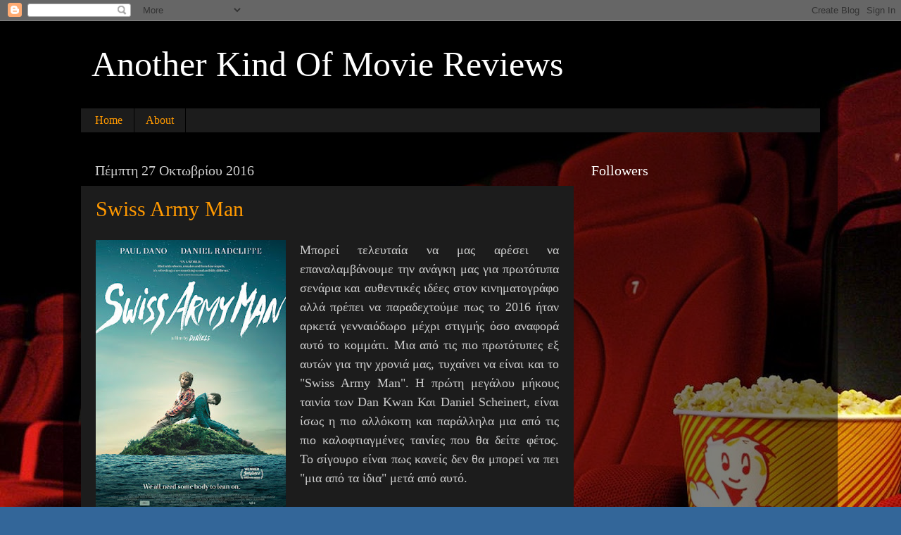

--- FILE ---
content_type: text/html; charset=UTF-8
request_url: https://anotherkindmovies.blogspot.com/2016/10/
body_size: 15430
content:
<!DOCTYPE html>
<html class='v2' dir='ltr' lang='el'>
<head>
<link href='https://www.blogger.com/static/v1/widgets/335934321-css_bundle_v2.css' rel='stylesheet' type='text/css'/>
<meta content='width=1100' name='viewport'/>
<meta content='text/html; charset=UTF-8' http-equiv='Content-Type'/>
<meta content='blogger' name='generator'/>
<link href='https://anotherkindmovies.blogspot.com/favicon.ico' rel='icon' type='image/x-icon'/>
<link href='http://anotherkindmovies.blogspot.com/2016/10/' rel='canonical'/>
<link rel="alternate" type="application/atom+xml" title="Another Kind Of Movie Reviews - Atom" href="https://anotherkindmovies.blogspot.com/feeds/posts/default" />
<link rel="alternate" type="application/rss+xml" title="Another Kind Of Movie Reviews - RSS" href="https://anotherkindmovies.blogspot.com/feeds/posts/default?alt=rss" />
<link rel="service.post" type="application/atom+xml" title="Another Kind Of Movie Reviews - Atom" href="https://www.blogger.com/feeds/7671286788298008140/posts/default" />
<!--Can't find substitution for tag [blog.ieCssRetrofitLinks]-->
<meta content='http://anotherkindmovies.blogspot.com/2016/10/' property='og:url'/>
<meta content='Another Kind Of Movie Reviews' property='og:title'/>
<meta content='' property='og:description'/>
<title>Another Kind Of Movie Reviews: Οκτωβρίου 2016</title>
<style id='page-skin-1' type='text/css'><!--
/*-----------------------------------------------
Blogger Template Style
Name:     Picture Window
Designer: Blogger
URL:      www.blogger.com
----------------------------------------------- */
/* Content
----------------------------------------------- */
body {
font: normal normal 20px Georgia, Utopia, 'Palatino Linotype', Palatino, serif;
color: #cccccc;
background: #336699 url(//1.bp.blogspot.com/-7jyJRXM4LP4/VRrLrG1QlNI/AAAAAAAAAVg/wO7zUvs5AvA/s0/movie-theater3.jpg) repeat scroll top left;
}
html body .region-inner {
min-width: 0;
max-width: 100%;
width: auto;
}
.content-outer {
font-size: 90%;
}
a:link {
text-decoration:none;
color: #ff9900;
}
a:visited {
text-decoration:none;
color: #dd7700;
}
a:hover {
text-decoration:underline;
color: #ffaa00;
}
.content-outer {
background: transparent url(//www.blogblog.com/1kt/transparent/black50.png) repeat scroll top left;
-moz-border-radius: 0;
-webkit-border-radius: 0;
-goog-ms-border-radius: 0;
border-radius: 0;
-moz-box-shadow: 0 0 3px rgba(0, 0, 0, .15);
-webkit-box-shadow: 0 0 3px rgba(0, 0, 0, .15);
-goog-ms-box-shadow: 0 0 3px rgba(0, 0, 0, .15);
box-shadow: 0 0 3px rgba(0, 0, 0, .15);
margin: 0 auto;
}
.content-inner {
padding: 10px;
}
/* Header
----------------------------------------------- */
.header-outer {
background: transparent none repeat-x scroll top left;
_background-image: none;
color: #ffffff;
-moz-border-radius: 0;
-webkit-border-radius: 0;
-goog-ms-border-radius: 0;
border-radius: 0;
}
.Header img, .Header #header-inner {
-moz-border-radius: 0;
-webkit-border-radius: 0;
-goog-ms-border-radius: 0;
border-radius: 0;
}
.header-inner .Header .titlewrapper,
.header-inner .Header .descriptionwrapper {
padding-left: 30px;
padding-right: 30px;
}
.Header h1 {
font: normal normal 50px Georgia, Utopia, 'Palatino Linotype', Palatino, serif;
text-shadow: 1px 1px 3px rgba(0, 0, 0, 0.3);
}
.Header h1 a {
color: #ffffff;
}
.Header .description {
font-size: 130%;
}
/* Tabs
----------------------------------------------- */
.tabs-inner {
margin: .5em 15px 1em;
padding: 0;
}
.tabs-inner .section {
margin: 0;
}
.tabs-inner .widget ul {
padding: 0;
background: #1c1c1c none repeat scroll bottom;
-moz-border-radius: 0;
-webkit-border-radius: 0;
-goog-ms-border-radius: 0;
border-radius: 0;
}
.tabs-inner .widget li {
border: none;
}
.tabs-inner .widget li a {
display: inline-block;
padding: .5em 1em;
margin-right: 0;
color: #ff9900;
font: normal normal 16px Georgia, Utopia, 'Palatino Linotype', Palatino, serif;
-moz-border-radius: 0 0 0 0;
-webkit-border-top-left-radius: 0;
-webkit-border-top-right-radius: 0;
-goog-ms-border-radius: 0 0 0 0;
border-radius: 0 0 0 0;
background: transparent none no-repeat scroll top left;
border-right: 1px solid #000000;
}
.tabs-inner .widget li:first-child a {
padding-left: 1.25em;
-moz-border-radius-topleft: 0;
-moz-border-radius-bottomleft: 0;
-webkit-border-top-left-radius: 0;
-webkit-border-bottom-left-radius: 0;
-goog-ms-border-top-left-radius: 0;
-goog-ms-border-bottom-left-radius: 0;
border-top-left-radius: 0;
border-bottom-left-radius: 0;
}
.tabs-inner .widget li.selected a,
.tabs-inner .widget li a:hover {
position: relative;
z-index: 1;
background: #dd7700 none repeat scroll bottom;
color: #ffffff;
-moz-box-shadow: 0 0 0 rgba(0, 0, 0, .15);
-webkit-box-shadow: 0 0 0 rgba(0, 0, 0, .15);
-goog-ms-box-shadow: 0 0 0 rgba(0, 0, 0, .15);
box-shadow: 0 0 0 rgba(0, 0, 0, .15);
}
/* Headings
----------------------------------------------- */
h2 {
font: normal normal 20px Georgia, Utopia, 'Palatino Linotype', Palatino, serif;
text-transform: none;
color: #ffffff;
margin: .5em 0;
}
/* Main
----------------------------------------------- */
.main-outer {
background: transparent none repeat scroll top center;
-moz-border-radius: 0 0 0 0;
-webkit-border-top-left-radius: 0;
-webkit-border-top-right-radius: 0;
-webkit-border-bottom-left-radius: 0;
-webkit-border-bottom-right-radius: 0;
-goog-ms-border-radius: 0 0 0 0;
border-radius: 0 0 0 0;
-moz-box-shadow: 0 0 0 rgba(0, 0, 0, .15);
-webkit-box-shadow: 0 0 0 rgba(0, 0, 0, .15);
-goog-ms-box-shadow: 0 0 0 rgba(0, 0, 0, .15);
box-shadow: 0 0 0 rgba(0, 0, 0, .15);
}
.main-inner {
padding: 15px 20px 20px;
}
.main-inner .column-center-inner {
padding: 0 0;
}
.main-inner .column-left-inner {
padding-left: 0;
}
.main-inner .column-right-inner {
padding-right: 0;
}
/* Posts
----------------------------------------------- */
h3.post-title {
margin: 0;
font: normal normal 30px Georgia, Utopia, 'Palatino Linotype', Palatino, serif;
}
.comments h4 {
margin: 1em 0 0;
font: normal normal 30px Georgia, Utopia, 'Palatino Linotype', Palatino, serif;
}
.date-header span {
color: #cccccc;
}
.post-outer {
background-color: #1c1c1c;
border: solid 1px transparent;
-moz-border-radius: 0;
-webkit-border-radius: 0;
border-radius: 0;
-goog-ms-border-radius: 0;
padding: 15px 20px;
margin: 0 -20px 20px;
}
.post-body {
line-height: 1.4;
font-size: 110%;
position: relative;
}
.post-header {
margin: 0 0 1.5em;
color: #999999;
line-height: 1.6;
}
.post-footer {
margin: .5em 0 0;
color: #999999;
line-height: 1.6;
}
#blog-pager {
font-size: 140%
}
#comments .comment-author {
padding-top: 1.5em;
border-top: dashed 1px #ccc;
border-top: dashed 1px rgba(128, 128, 128, .5);
background-position: 0 1.5em;
}
#comments .comment-author:first-child {
padding-top: 0;
border-top: none;
}
.avatar-image-container {
margin: .2em 0 0;
}
/* Comments
----------------------------------------------- */
.comments .comments-content .icon.blog-author {
background-repeat: no-repeat;
background-image: url([data-uri]);
}
.comments .comments-content .loadmore a {
border-top: 1px solid #ffaa00;
border-bottom: 1px solid #ffaa00;
}
.comments .continue {
border-top: 2px solid #ffaa00;
}
/* Widgets
----------------------------------------------- */
.widget ul, .widget #ArchiveList ul.flat {
padding: 0;
list-style: none;
}
.widget ul li, .widget #ArchiveList ul.flat li {
border-top: dashed 1px #ccc;
border-top: dashed 1px rgba(128, 128, 128, .5);
}
.widget ul li:first-child, .widget #ArchiveList ul.flat li:first-child {
border-top: none;
}
.widget .post-body ul {
list-style: disc;
}
.widget .post-body ul li {
border: none;
}
/* Footer
----------------------------------------------- */
.footer-outer {
color:#cccccc;
background: transparent none repeat scroll top center;
-moz-border-radius: 0 0 0 0;
-webkit-border-top-left-radius: 0;
-webkit-border-top-right-radius: 0;
-webkit-border-bottom-left-radius: 0;
-webkit-border-bottom-right-radius: 0;
-goog-ms-border-radius: 0 0 0 0;
border-radius: 0 0 0 0;
-moz-box-shadow: 0 0 0 rgba(0, 0, 0, .15);
-webkit-box-shadow: 0 0 0 rgba(0, 0, 0, .15);
-goog-ms-box-shadow: 0 0 0 rgba(0, 0, 0, .15);
box-shadow: 0 0 0 rgba(0, 0, 0, .15);
}
.footer-inner {
padding: 10px 20px 20px;
}
.footer-outer a {
color: #ff9900;
}
.footer-outer a:visited {
color: #dd7700;
}
.footer-outer a:hover {
color: #ffaa00;
}
.footer-outer .widget h2 {
color: #ffffff;
}
/* Mobile
----------------------------------------------- */
html body.mobile {
height: auto;
}
html body.mobile {
min-height: 480px;
background-size: 100% auto;
}
.mobile .body-fauxcolumn-outer {
background: transparent none repeat scroll top left;
}
html .mobile .mobile-date-outer, html .mobile .blog-pager {
border-bottom: none;
background: transparent none repeat scroll top center;
margin-bottom: 10px;
}
.mobile .date-outer {
background: transparent none repeat scroll top center;
}
.mobile .header-outer, .mobile .main-outer,
.mobile .post-outer, .mobile .footer-outer {
-moz-border-radius: 0;
-webkit-border-radius: 0;
-goog-ms-border-radius: 0;
border-radius: 0;
}
.mobile .content-outer,
.mobile .main-outer,
.mobile .post-outer {
background: inherit;
border: none;
}
.mobile .content-outer {
font-size: 100%;
}
.mobile-link-button {
background-color: #ff9900;
}
.mobile-link-button a:link, .mobile-link-button a:visited {
color: #1c1c1c;
}
.mobile-index-contents {
color: #cccccc;
}
.mobile .tabs-inner .PageList .widget-content {
background: #dd7700 none repeat scroll bottom;
color: #ffffff;
}
.mobile .tabs-inner .PageList .widget-content .pagelist-arrow {
border-left: 1px solid #000000;
}

--></style>
<style id='template-skin-1' type='text/css'><!--
body {
min-width: 1100px;
}
.content-outer, .content-fauxcolumn-outer, .region-inner {
min-width: 1100px;
max-width: 1100px;
_width: 1100px;
}
.main-inner .columns {
padding-left: 0;
padding-right: 350px;
}
.main-inner .fauxcolumn-center-outer {
left: 0;
right: 350px;
/* IE6 does not respect left and right together */
_width: expression(this.parentNode.offsetWidth -
parseInt("0") -
parseInt("350px") + 'px');
}
.main-inner .fauxcolumn-left-outer {
width: 0;
}
.main-inner .fauxcolumn-right-outer {
width: 350px;
}
.main-inner .column-left-outer {
width: 0;
right: 100%;
margin-left: -0;
}
.main-inner .column-right-outer {
width: 350px;
margin-right: -350px;
}
#layout {
min-width: 0;
}
#layout .content-outer {
min-width: 0;
width: 800px;
}
#layout .region-inner {
min-width: 0;
width: auto;
}
body#layout div.add_widget {
padding: 8px;
}
body#layout div.add_widget a {
margin-left: 32px;
}
--></style>
<style>
    body {background-image:url(\/\/1.bp.blogspot.com\/-7jyJRXM4LP4\/VRrLrG1QlNI\/AAAAAAAAAVg\/wO7zUvs5AvA\/s0\/movie-theater3.jpg);}
    
@media (max-width: 200px) { body {background-image:url(\/\/1.bp.blogspot.com\/-7jyJRXM4LP4\/VRrLrG1QlNI\/AAAAAAAAAVg\/wO7zUvs5AvA\/w200\/movie-theater3.jpg);}}
@media (max-width: 400px) and (min-width: 201px) { body {background-image:url(\/\/1.bp.blogspot.com\/-7jyJRXM4LP4\/VRrLrG1QlNI\/AAAAAAAAAVg\/wO7zUvs5AvA\/w400\/movie-theater3.jpg);}}
@media (max-width: 800px) and (min-width: 401px) { body {background-image:url(\/\/1.bp.blogspot.com\/-7jyJRXM4LP4\/VRrLrG1QlNI\/AAAAAAAAAVg\/wO7zUvs5AvA\/w800\/movie-theater3.jpg);}}
@media (max-width: 1200px) and (min-width: 801px) { body {background-image:url(\/\/1.bp.blogspot.com\/-7jyJRXM4LP4\/VRrLrG1QlNI\/AAAAAAAAAVg\/wO7zUvs5AvA\/w1200\/movie-theater3.jpg);}}
/* Last tag covers anything over one higher than the previous max-size cap. */
@media (min-width: 1201px) { body {background-image:url(\/\/1.bp.blogspot.com\/-7jyJRXM4LP4\/VRrLrG1QlNI\/AAAAAAAAAVg\/wO7zUvs5AvA\/w1600\/movie-theater3.jpg);}}
  </style>
<link href='https://www.blogger.com/dyn-css/authorization.css?targetBlogID=7671286788298008140&amp;zx=b9f44ff1-e7f5-441d-aecb-ccd44a73352a' media='none' onload='if(media!=&#39;all&#39;)media=&#39;all&#39;' rel='stylesheet'/><noscript><link href='https://www.blogger.com/dyn-css/authorization.css?targetBlogID=7671286788298008140&amp;zx=b9f44ff1-e7f5-441d-aecb-ccd44a73352a' rel='stylesheet'/></noscript>
<meta name='google-adsense-platform-account' content='ca-host-pub-1556223355139109'/>
<meta name='google-adsense-platform-domain' content='blogspot.com'/>

<!-- data-ad-client=ca-pub-1133451593551176 -->

</head>
<body class='loading variant-screen'>
<div class='navbar section' id='navbar' name='Navbar'><div class='widget Navbar' data-version='1' id='Navbar1'><script type="text/javascript">
    function setAttributeOnload(object, attribute, val) {
      if(window.addEventListener) {
        window.addEventListener('load',
          function(){ object[attribute] = val; }, false);
      } else {
        window.attachEvent('onload', function(){ object[attribute] = val; });
      }
    }
  </script>
<div id="navbar-iframe-container"></div>
<script type="text/javascript" src="https://apis.google.com/js/platform.js"></script>
<script type="text/javascript">
      gapi.load("gapi.iframes:gapi.iframes.style.bubble", function() {
        if (gapi.iframes && gapi.iframes.getContext) {
          gapi.iframes.getContext().openChild({
              url: 'https://www.blogger.com/navbar/7671286788298008140?origin\x3dhttps://anotherkindmovies.blogspot.com',
              where: document.getElementById("navbar-iframe-container"),
              id: "navbar-iframe"
          });
        }
      });
    </script><script type="text/javascript">
(function() {
var script = document.createElement('script');
script.type = 'text/javascript';
script.src = '//pagead2.googlesyndication.com/pagead/js/google_top_exp.js';
var head = document.getElementsByTagName('head')[0];
if (head) {
head.appendChild(script);
}})();
</script>
</div></div>
<div class='body-fauxcolumns'>
<div class='fauxcolumn-outer body-fauxcolumn-outer'>
<div class='cap-top'>
<div class='cap-left'></div>
<div class='cap-right'></div>
</div>
<div class='fauxborder-left'>
<div class='fauxborder-right'></div>
<div class='fauxcolumn-inner'>
</div>
</div>
<div class='cap-bottom'>
<div class='cap-left'></div>
<div class='cap-right'></div>
</div>
</div>
</div>
<div class='content'>
<div class='content-fauxcolumns'>
<div class='fauxcolumn-outer content-fauxcolumn-outer'>
<div class='cap-top'>
<div class='cap-left'></div>
<div class='cap-right'></div>
</div>
<div class='fauxborder-left'>
<div class='fauxborder-right'></div>
<div class='fauxcolumn-inner'>
</div>
</div>
<div class='cap-bottom'>
<div class='cap-left'></div>
<div class='cap-right'></div>
</div>
</div>
</div>
<div class='content-outer'>
<div class='content-cap-top cap-top'>
<div class='cap-left'></div>
<div class='cap-right'></div>
</div>
<div class='fauxborder-left content-fauxborder-left'>
<div class='fauxborder-right content-fauxborder-right'></div>
<div class='content-inner'>
<header>
<div class='header-outer'>
<div class='header-cap-top cap-top'>
<div class='cap-left'></div>
<div class='cap-right'></div>
</div>
<div class='fauxborder-left header-fauxborder-left'>
<div class='fauxborder-right header-fauxborder-right'></div>
<div class='region-inner header-inner'>
<div class='header section' id='header' name='Κεφαλίδα'><div class='widget Header' data-version='1' id='Header1'>
<div id='header-inner'>
<div class='titlewrapper'>
<h1 class='title'>
<a href='https://anotherkindmovies.blogspot.com/'>
Another Kind Of Movie Reviews
</a>
</h1>
</div>
<div class='descriptionwrapper'>
<p class='description'><span>
</span></p>
</div>
</div>
</div></div>
</div>
</div>
<div class='header-cap-bottom cap-bottom'>
<div class='cap-left'></div>
<div class='cap-right'></div>
</div>
</div>
</header>
<div class='tabs-outer'>
<div class='tabs-cap-top cap-top'>
<div class='cap-left'></div>
<div class='cap-right'></div>
</div>
<div class='fauxborder-left tabs-fauxborder-left'>
<div class='fauxborder-right tabs-fauxborder-right'></div>
<div class='region-inner tabs-inner'>
<div class='tabs section' id='crosscol' name='Σε όλες τις στήλες'><div class='widget PageList' data-version='1' id='PageList2'>
<h2>Pages</h2>
<div class='widget-content'>
<ul>
<li>
<a href='https://anotherkindmovies.blogspot.com/'>Home</a>
</li>
<li>
<a href='https://anotherkindmovies.blogspot.com/p/about_34.html'>About</a>
</li>
</ul>
<div class='clear'></div>
</div>
</div></div>
<div class='tabs no-items section' id='crosscol-overflow' name='Cross-Column 2'></div>
</div>
</div>
<div class='tabs-cap-bottom cap-bottom'>
<div class='cap-left'></div>
<div class='cap-right'></div>
</div>
</div>
<div class='main-outer'>
<div class='main-cap-top cap-top'>
<div class='cap-left'></div>
<div class='cap-right'></div>
</div>
<div class='fauxborder-left main-fauxborder-left'>
<div class='fauxborder-right main-fauxborder-right'></div>
<div class='region-inner main-inner'>
<div class='columns fauxcolumns'>
<div class='fauxcolumn-outer fauxcolumn-center-outer'>
<div class='cap-top'>
<div class='cap-left'></div>
<div class='cap-right'></div>
</div>
<div class='fauxborder-left'>
<div class='fauxborder-right'></div>
<div class='fauxcolumn-inner'>
</div>
</div>
<div class='cap-bottom'>
<div class='cap-left'></div>
<div class='cap-right'></div>
</div>
</div>
<div class='fauxcolumn-outer fauxcolumn-left-outer'>
<div class='cap-top'>
<div class='cap-left'></div>
<div class='cap-right'></div>
</div>
<div class='fauxborder-left'>
<div class='fauxborder-right'></div>
<div class='fauxcolumn-inner'>
</div>
</div>
<div class='cap-bottom'>
<div class='cap-left'></div>
<div class='cap-right'></div>
</div>
</div>
<div class='fauxcolumn-outer fauxcolumn-right-outer'>
<div class='cap-top'>
<div class='cap-left'></div>
<div class='cap-right'></div>
</div>
<div class='fauxborder-left'>
<div class='fauxborder-right'></div>
<div class='fauxcolumn-inner'>
</div>
</div>
<div class='cap-bottom'>
<div class='cap-left'></div>
<div class='cap-right'></div>
</div>
</div>
<!-- corrects IE6 width calculation -->
<div class='columns-inner'>
<div class='column-center-outer'>
<div class='column-center-inner'>
<div class='main section' id='main' name='Κύριος'><div class='widget Blog' data-version='1' id='Blog1'>
<div class='blog-posts hfeed'>

          <div class="date-outer">
        
<h2 class='date-header'><span>Πέμπτη 27 Οκτωβρίου 2016</span></h2>

          <div class="date-posts">
        
<div class='post-outer'>
<div class='post hentry' itemprop='blogPost' itemscope='itemscope' itemtype='http://schema.org/BlogPosting'>
<meta content='https://blogger.googleusercontent.com/img/b/R29vZ2xl/AVvXsEjo0A3UvXu2tSkKPvNaccQnXDjSK685AeAJ26Zoj9tv6E2oA6Nf1F6AUCAFh6Ffv01CpCYposlXUAdx1q0aNf75L1g9pl3fFixlDyQnNP9-qp7XNWtHa-qz_rdH6i6DC8VQ94qYmy858JPk/s400/SwissArmyMan.jpg' itemprop='image_url'/>
<meta content='7671286788298008140' itemprop='blogId'/>
<meta content='8523354667978180794' itemprop='postId'/>
<a name='8523354667978180794'></a>
<h3 class='post-title entry-title' itemprop='name'>
<a href='https://anotherkindmovies.blogspot.com/2016/10/swiss-army-man.html'>Swiss Army Man</a>
</h3>
<div class='post-header'>
<div class='post-header-line-1'></div>
</div>
<div class='post-body entry-content' id='post-body-8523354667978180794' itemprop='description articleBody'>
<div dir="ltr" style="text-align: left;" trbidi="on">
<div class="separator" style="clear: both; text-align: center;">
<a href="https://blogger.googleusercontent.com/img/b/R29vZ2xl/AVvXsEjo0A3UvXu2tSkKPvNaccQnXDjSK685AeAJ26Zoj9tv6E2oA6Nf1F6AUCAFh6Ffv01CpCYposlXUAdx1q0aNf75L1g9pl3fFixlDyQnNP9-qp7XNWtHa-qz_rdH6i6DC8VQ94qYmy858JPk/s1600/SwissArmyMan.jpg" imageanchor="1" style="clear: left; float: left; margin-bottom: 1em; margin-right: 1em;"><img border="0" height="400" src="https://blogger.googleusercontent.com/img/b/R29vZ2xl/AVvXsEjo0A3UvXu2tSkKPvNaccQnXDjSK685AeAJ26Zoj9tv6E2oA6Nf1F6AUCAFh6Ffv01CpCYposlXUAdx1q0aNf75L1g9pl3fFixlDyQnNP9-qp7XNWtHa-qz_rdH6i6DC8VQ94qYmy858JPk/s400/SwissArmyMan.jpg" width="270"></a></div>
<div style="text-align: justify;">
<span style="font-family: Georgia,&quot;Times New Roman&quot;,serif;"><span style="font-size: large;">Μπορεί τελευταία να μας αρέσει να επαναλαμβάνουμε την ανάγκη μας για πρωτότυπα σενάρια και αυθεντικές ιδέες στον κινηματογράφο αλλά πρέπει να παραδεχτούμε πως το 2016 ήταν αρκετά γενναιόδωρο μέχρι στιγμής όσο αναφορά αυτό το κομμάτι. Μια από τις πιο πρωτότυπες εξ αυτών για την χρονιά μας, τυχαίνει να είναι και το &quot;Swiss Army Man&quot;. Η πρώτη μεγάλου μήκους ταινία των Dan Kwan Και Daniel Scheinert, είναι ίσως η πιο αλλόκοτη και παράλληλα μια από τις πιο καλοφτιαγμένες ταινίες που θα δείτε φέτος. Το σίγουρο είναι πως κανείς δεν θα μπορεί να πει &quot;μια από τα ίδια&quot; μετά από αυτό.</span></span></div>
<div style="text-align: justify;">
<span style="font-family: Georgia,&quot;Times New Roman&quot;,serif;"><span style="font-size: large;"></span></span></div>
</div>
<div style='clear: both;'></div>
</div>
<div class='jump-link'>
<a href='https://anotherkindmovies.blogspot.com/2016/10/swiss-army-man.html#more' title='Swiss Army Man'>Διαβάστε περισσότερα &#187;</a>
</div>
<div class='post-footer'><br/><br/><iframe allowTransparency='true' frameborder='0' scrolling='no' src='http://www.facebook.com/plugins/like.php?href=http://anotherkindmovies.blogspot.com/2016/10/swiss-army-man.html&layout=box_count&show_faces=false&width=100&action=like&font=arial&colorscheme=light' style='border:none; overflow:hidden; width:55px; height:62px;'></iframe>
<div class='post-footer-line post-footer-line-1'><span class='post-author vcard'>
Posted by
<span class='fn' itemprop='author' itemscope='itemscope' itemtype='http://schema.org/Person'>
<meta content='https://www.blogger.com/profile/17009389006547616128' itemprop='url'/>
<a class='g-profile' href='https://www.blogger.com/profile/17009389006547616128' rel='author' title='author profile'>
<span itemprop='name'>Topperharley</span>
</a>
</span>
</span>
<span class='post-timestamp'>
at
<meta content='http://anotherkindmovies.blogspot.com/2016/10/swiss-army-man.html' itemprop='url'/>
<a class='timestamp-link' href='https://anotherkindmovies.blogspot.com/2016/10/swiss-army-man.html' rel='bookmark' title='permanent link'><abbr class='published' itemprop='datePublished' title='2016-10-27T11:46:00+03:00'>11:46</abbr></a>
</span>
<span class='post-comment-link'>
<a class='comment-link' href='https://anotherkindmovies.blogspot.com/2016/10/swiss-army-man.html#comment-form' onclick=''>
Δεν υπάρχουν σχόλια:
  </a>
</span>
<span class='post-icons'>
<span class='item-control blog-admin pid-407768929'>
<a href='https://www.blogger.com/post-edit.g?blogID=7671286788298008140&postID=8523354667978180794&from=pencil' title='Επεξεργασία ανάρτησης'>
<img alt='' class='icon-action' height='18' src='https://resources.blogblog.com/img/icon18_edit_allbkg.gif' width='18'/>
</a>
</span>
</span>
<div class='post-share-buttons goog-inline-block'>
<a class='goog-inline-block share-button sb-email' href='https://www.blogger.com/share-post.g?blogID=7671286788298008140&postID=8523354667978180794&target=email' target='_blank' title='Αποστολή με μήνυμα ηλεκτρονικού ταχυδρομείου
'><span class='share-button-link-text'>Αποστολή με μήνυμα ηλεκτρονικού ταχυδρομείου
</span></a><a class='goog-inline-block share-button sb-blog' href='https://www.blogger.com/share-post.g?blogID=7671286788298008140&postID=8523354667978180794&target=blog' onclick='window.open(this.href, "_blank", "height=270,width=475"); return false;' target='_blank' title='BlogThis!'><span class='share-button-link-text'>BlogThis!</span></a><a class='goog-inline-block share-button sb-twitter' href='https://www.blogger.com/share-post.g?blogID=7671286788298008140&postID=8523354667978180794&target=twitter' target='_blank' title='Κοινοποίηση στο X'><span class='share-button-link-text'>Κοινοποίηση στο X</span></a><a class='goog-inline-block share-button sb-facebook' href='https://www.blogger.com/share-post.g?blogID=7671286788298008140&postID=8523354667978180794&target=facebook' onclick='window.open(this.href, "_blank", "height=430,width=640"); return false;' target='_blank' title='Μοιραστείτε το στο Facebook'><span class='share-button-link-text'>Μοιραστείτε το στο Facebook</span></a><a class='goog-inline-block share-button sb-pinterest' href='https://www.blogger.com/share-post.g?blogID=7671286788298008140&postID=8523354667978180794&target=pinterest' target='_blank' title='Κοινοποίηση στο Pinterest'><span class='share-button-link-text'>Κοινοποίηση στο Pinterest</span></a>
</div>
</div>
<div class='post-footer-line post-footer-line-2'></div>
<div class='post-footer-line post-footer-line-3'></div>
</div>
</div>
</div>
<div class='inline-ad'>
<script async src="//pagead2.googlesyndication.com/pagead/js/adsbygoogle.js"></script>
<!-- anotherkindmovies_main_Blog1_1x1_as -->
<ins class="adsbygoogle"
     style="display:block"
     data-ad-client="ca-pub-1133451593551176"
     data-ad-host="ca-host-pub-1556223355139109"
     data-ad-host-channel="L0007"
     data-ad-slot="4712757645"
     data-ad-format="auto"></ins>
<script>
(adsbygoogle = window.adsbygoogle || []).push({});
</script>
</div>

          </div></div>
        

          <div class="date-outer">
        
<h2 class='date-header'><span>Πέμπτη 20 Οκτωβρίου 2016</span></h2>

          <div class="date-posts">
        
<div class='post-outer'>
<div class='post hentry' itemprop='blogPost' itemscope='itemscope' itemtype='http://schema.org/BlogPosting'>
<meta content='https://blogger.googleusercontent.com/img/b/R29vZ2xl/AVvXsEjpzdY8fybxQY1Gv-jPkIWY7bExcMIkaDep5nJHl6jph4cjBO-fwza_Fd178hawzB60YSgRrem3N6Fch5iDRYdcsZsoaLgiUlKXVH0ia8qRWiP_FoFLk4-HhdPOjyqOk0i1XgDRJuBvE6g8/s400/dontbreathe.jpg' itemprop='image_url'/>
<meta content='7671286788298008140' itemprop='blogId'/>
<meta content='2832113388416388923' itemprop='postId'/>
<a name='2832113388416388923'></a>
<h3 class='post-title entry-title' itemprop='name'>
<a href='https://anotherkindmovies.blogspot.com/2016/10/dont-breathe.html'>Don't Breathe</a>
</h3>
<div class='post-header'>
<div class='post-header-line-1'></div>
</div>
<div class='post-body entry-content' id='post-body-2832113388416388923' itemprop='description articleBody'>
<div dir="ltr" style="text-align: left;" trbidi="on">
<div class="separator" style="clear: both; text-align: center;">
<a href="https://blogger.googleusercontent.com/img/b/R29vZ2xl/AVvXsEjpzdY8fybxQY1Gv-jPkIWY7bExcMIkaDep5nJHl6jph4cjBO-fwza_Fd178hawzB60YSgRrem3N6Fch5iDRYdcsZsoaLgiUlKXVH0ia8qRWiP_FoFLk4-HhdPOjyqOk0i1XgDRJuBvE6g8/s1600/dontbreathe.jpg" imageanchor="1" style="clear: left; float: left; margin-bottom: 1em; margin-right: 1em;"><img border="0" height="400" src="https://blogger.googleusercontent.com/img/b/R29vZ2xl/AVvXsEjpzdY8fybxQY1Gv-jPkIWY7bExcMIkaDep5nJHl6jph4cjBO-fwza_Fd178hawzB60YSgRrem3N6Fch5iDRYdcsZsoaLgiUlKXVH0ia8qRWiP_FoFLk4-HhdPOjyqOk0i1XgDRJuBvE6g8/s400/dontbreathe.jpg" width="255"></a></div>
<div style="text-align: justify;">
<span style="font-family: Georgia,&quot;Times New Roman&quot;,serif;"><span style="font-size: large;">Όσο αναφορά τα blockbusters της φετινής χρονιάς, μπορούμε να πούμε με σιγουριά πως μέχρι τώρα τα περισσότερα απογοήτευσαν και δεν είχαν την αναμενόμενη απήχηση από το κοινό. Υπάρχει ένα είδος όμως που συνεχίζει με σταθερούς ρυθμούς να αναπτύσσεται και να προσφέρει όλο και καλύτερα δείγματα. Τα Θρίλερ. Μετά το ριμέικ του Evil Dead πριν από τρία χρόνια, ο σκηνοθέτης Fede Alvarez συνεχίζει με μια αρκετά πρωτότυπη ιστορία και μας αποδεικνύει πως τα θρίλερ είναι ο τομέας του.</span></span></div>
<div style="text-align: justify;">
<span style="font-family: Georgia,&quot;Times New Roman&quot;,serif;"><span style="font-size: large;"></span></span></div>
</div>
<div style='clear: both;'></div>
</div>
<div class='jump-link'>
<a href='https://anotherkindmovies.blogspot.com/2016/10/dont-breathe.html#more' title='Don&#39;t Breathe'>Διαβάστε περισσότερα &#187;</a>
</div>
<div class='post-footer'><br/><br/><iframe allowTransparency='true' frameborder='0' scrolling='no' src='http://www.facebook.com/plugins/like.php?href=http://anotherkindmovies.blogspot.com/2016/10/dont-breathe.html&layout=box_count&show_faces=false&width=100&action=like&font=arial&colorscheme=light' style='border:none; overflow:hidden; width:55px; height:62px;'></iframe>
<div class='post-footer-line post-footer-line-1'><span class='post-author vcard'>
Posted by
<span class='fn' itemprop='author' itemscope='itemscope' itemtype='http://schema.org/Person'>
<meta content='https://www.blogger.com/profile/17009389006547616128' itemprop='url'/>
<a class='g-profile' href='https://www.blogger.com/profile/17009389006547616128' rel='author' title='author profile'>
<span itemprop='name'>Topperharley</span>
</a>
</span>
</span>
<span class='post-timestamp'>
at
<meta content='http://anotherkindmovies.blogspot.com/2016/10/dont-breathe.html' itemprop='url'/>
<a class='timestamp-link' href='https://anotherkindmovies.blogspot.com/2016/10/dont-breathe.html' rel='bookmark' title='permanent link'><abbr class='published' itemprop='datePublished' title='2016-10-20T13:24:00+03:00'>13:24</abbr></a>
</span>
<span class='post-comment-link'>
<a class='comment-link' href='https://anotherkindmovies.blogspot.com/2016/10/dont-breathe.html#comment-form' onclick=''>
Δεν υπάρχουν σχόλια:
  </a>
</span>
<span class='post-icons'>
<span class='item-control blog-admin pid-407768929'>
<a href='https://www.blogger.com/post-edit.g?blogID=7671286788298008140&postID=2832113388416388923&from=pencil' title='Επεξεργασία ανάρτησης'>
<img alt='' class='icon-action' height='18' src='https://resources.blogblog.com/img/icon18_edit_allbkg.gif' width='18'/>
</a>
</span>
</span>
<div class='post-share-buttons goog-inline-block'>
<a class='goog-inline-block share-button sb-email' href='https://www.blogger.com/share-post.g?blogID=7671286788298008140&postID=2832113388416388923&target=email' target='_blank' title='Αποστολή με μήνυμα ηλεκτρονικού ταχυδρομείου
'><span class='share-button-link-text'>Αποστολή με μήνυμα ηλεκτρονικού ταχυδρομείου
</span></a><a class='goog-inline-block share-button sb-blog' href='https://www.blogger.com/share-post.g?blogID=7671286788298008140&postID=2832113388416388923&target=blog' onclick='window.open(this.href, "_blank", "height=270,width=475"); return false;' target='_blank' title='BlogThis!'><span class='share-button-link-text'>BlogThis!</span></a><a class='goog-inline-block share-button sb-twitter' href='https://www.blogger.com/share-post.g?blogID=7671286788298008140&postID=2832113388416388923&target=twitter' target='_blank' title='Κοινοποίηση στο X'><span class='share-button-link-text'>Κοινοποίηση στο X</span></a><a class='goog-inline-block share-button sb-facebook' href='https://www.blogger.com/share-post.g?blogID=7671286788298008140&postID=2832113388416388923&target=facebook' onclick='window.open(this.href, "_blank", "height=430,width=640"); return false;' target='_blank' title='Μοιραστείτε το στο Facebook'><span class='share-button-link-text'>Μοιραστείτε το στο Facebook</span></a><a class='goog-inline-block share-button sb-pinterest' href='https://www.blogger.com/share-post.g?blogID=7671286788298008140&postID=2832113388416388923&target=pinterest' target='_blank' title='Κοινοποίηση στο Pinterest'><span class='share-button-link-text'>Κοινοποίηση στο Pinterest</span></a>
</div>
</div>
<div class='post-footer-line post-footer-line-2'></div>
<div class='post-footer-line post-footer-line-3'></div>
</div>
</div>
</div>

          </div></div>
        

          <div class="date-outer">
        
<h2 class='date-header'><span>Τετάρτη 12 Οκτωβρίου 2016</span></h2>

          <div class="date-posts">
        
<div class='post-outer'>
<div class='post hentry' itemprop='blogPost' itemscope='itemscope' itemtype='http://schema.org/BlogPosting'>
<meta content='https://blogger.googleusercontent.com/img/b/R29vZ2xl/AVvXsEhocvN8OkOFvla7sq04vXlitpCEUyEhsF8IR4nleinGhZXviXPV2KTD8ST1Lp6k_171bmzg1uTOl-rBeYjpvsuzv7CqjPxRja9GE98MOAmt1vkPDtjgiDvYWAjytBEdEMfZvGXU9ztFayXW/s400/huntforthewilderpeople.jpg' itemprop='image_url'/>
<meta content='7671286788298008140' itemprop='blogId'/>
<meta content='600149577250825881' itemprop='postId'/>
<a name='600149577250825881'></a>
<h3 class='post-title entry-title' itemprop='name'>
<a href='https://anotherkindmovies.blogspot.com/2016/10/hunt-for-wilderpeople.html'>Hunt for the Wilderpeople</a>
</h3>
<div class='post-header'>
<div class='post-header-line-1'></div>
</div>
<div class='post-body entry-content' id='post-body-600149577250825881' itemprop='description articleBody'>
<div dir="ltr" style="text-align: left;" trbidi="on">
<div class="separator" style="clear: both; text-align: center;">
<a href="https://blogger.googleusercontent.com/img/b/R29vZ2xl/AVvXsEhocvN8OkOFvla7sq04vXlitpCEUyEhsF8IR4nleinGhZXviXPV2KTD8ST1Lp6k_171bmzg1uTOl-rBeYjpvsuzv7CqjPxRja9GE98MOAmt1vkPDtjgiDvYWAjytBEdEMfZvGXU9ztFayXW/s1600/huntforthewilderpeople.jpg" imageanchor="1" style="clear: left; float: left; margin-bottom: 1em; margin-right: 1em;"><img border="0" height="400" src="https://blogger.googleusercontent.com/img/b/R29vZ2xl/AVvXsEhocvN8OkOFvla7sq04vXlitpCEUyEhsF8IR4nleinGhZXviXPV2KTD8ST1Lp6k_171bmzg1uTOl-rBeYjpvsuzv7CqjPxRja9GE98MOAmt1vkPDtjgiDvYWAjytBEdEMfZvGXU9ztFayXW/s400/huntforthewilderpeople.jpg" width="280"></a></div>
<div style="text-align: justify;">
<span style="font-family: &quot;georgia&quot; , &quot;times new roman&quot; , serif;"><span style="font-size: large;">Υπάρχει κάτι ιδιαίτερο στις ανεξάρτητες παραγωγές σαν το &quot;Hunt for the Wilderpeople&quot;. Κάτι που μάλλον αγαπάς ή μισείς. Αυτές οι ταινίες χτυπάνε κόντρα στον παλμό και δίνουν στον δημιουργό την απόλυτη ελευθερία και έκφραση. Μετά τα πολύ πετυχημένα και πρωτότυπα &quot;Boy&quot; και &quot;What we do in the Shadows&quot;, ο σκηνοθέτης Taika Waititi δίνει ίσως το τελευταίο αντίο στις Νεοζηλανδικές παραγωγές προτού αλλάξει ήπειρο και ξεκινήσει να παίζει με τα &quot;μεγάλα παιδιά&quot; του Χόλιγουντ (η επόμενη του δουλειά συγκεκριμένα είναι η επόμενη Thor ταινία της Marvel Studios). Όσο και αν αυτό μου δημιουργεί μια μικρή απογοήτευση, η τελευταία του ταινία βρίσκεται τόσο κοντά στην τελειότητα που με κάνει να τα ξεχνάω όλα.</span></span></div>
<div style="text-align: justify;">
<span style="font-family: &quot;georgia&quot; , &quot;times new roman&quot; , serif;"></span><br></div>
<div style="text-align: justify;">
<span style="font-family: &quot;georgia&quot; , &quot;times new roman&quot; , serif;"></span><span style="font-family: &quot;georgia&quot; , &quot;times new roman&quot; , serif;"></span><span style="font-family: &quot;georgia&quot; , &quot;times new roman&quot; , serif;"></span><span style="font-family: &quot;georgia&quot; , &quot;times new roman&quot; , serif;"></span></div>
<div style="text-align: justify;">
<span style="font-family: &quot;georgia&quot; , &quot;times new roman&quot; , serif;"></span><span style="font-family: &quot;georgia&quot; , &quot;times new roman&quot; , serif;"></span><span style="font-family: &quot;georgia&quot; , &quot;times new roman&quot; , serif;"></span><span style="font-family: &quot;georgia&quot; , &quot;times new roman&quot; , serif;"></span></div>
<div style="text-align: justify;">
<span style="font-family: &quot;georgia&quot; , &quot;times new roman&quot; , serif;"></span><span style="font-family: &quot;georgia&quot; , &quot;times new roman&quot; , serif;"></span><span style="font-family: &quot;georgia&quot; , &quot;times new roman&quot; , serif;"></span><span style="font-family: &quot;georgia&quot; , &quot;times new roman&quot; , serif;"></span></div>
<div style="text-align: justify;">
<span style="font-family: &quot;georgia&quot; , &quot;times new roman&quot; , serif;"></span><span style="font-family: &quot;georgia&quot; , &quot;times new roman&quot; , serif;"></span><span style="font-family: &quot;georgia&quot; , &quot;times new roman&quot; , serif;"></span><span style="font-family: &quot;georgia&quot; , &quot;times new roman&quot; , serif;"></span><span style="font-family: &quot;georgia&quot; , &quot;times new roman&quot; , serif;"></span><span style="font-family: &quot;georgia&quot; , &quot;times new roman&quot; , serif;"></span><span style="font-family: &quot;georgia&quot; , &quot;times new roman&quot; , serif;"></span><span style="font-family: &quot;georgia&quot; , &quot;times new roman&quot; , serif;"></span></div>
</div>
<div style='clear: both;'></div>
</div>
<div class='jump-link'>
<a href='https://anotherkindmovies.blogspot.com/2016/10/hunt-for-wilderpeople.html#more' title='Hunt for the Wilderpeople'>Διαβάστε περισσότερα &#187;</a>
</div>
<div class='post-footer'><br/><br/><iframe allowTransparency='true' frameborder='0' scrolling='no' src='http://www.facebook.com/plugins/like.php?href=http://anotherkindmovies.blogspot.com/2016/10/hunt-for-wilderpeople.html&layout=box_count&show_faces=false&width=100&action=like&font=arial&colorscheme=light' style='border:none; overflow:hidden; width:55px; height:62px;'></iframe>
<div class='post-footer-line post-footer-line-1'><span class='post-author vcard'>
Posted by
<span class='fn' itemprop='author' itemscope='itemscope' itemtype='http://schema.org/Person'>
<meta content='https://www.blogger.com/profile/17009389006547616128' itemprop='url'/>
<a class='g-profile' href='https://www.blogger.com/profile/17009389006547616128' rel='author' title='author profile'>
<span itemprop='name'>Topperharley</span>
</a>
</span>
</span>
<span class='post-timestamp'>
at
<meta content='http://anotherkindmovies.blogspot.com/2016/10/hunt-for-wilderpeople.html' itemprop='url'/>
<a class='timestamp-link' href='https://anotherkindmovies.blogspot.com/2016/10/hunt-for-wilderpeople.html' rel='bookmark' title='permanent link'><abbr class='published' itemprop='datePublished' title='2016-10-12T19:39:00+03:00'>19:39</abbr></a>
</span>
<span class='post-comment-link'>
<a class='comment-link' href='https://anotherkindmovies.blogspot.com/2016/10/hunt-for-wilderpeople.html#comment-form' onclick=''>
Δεν υπάρχουν σχόλια:
  </a>
</span>
<span class='post-icons'>
<span class='item-control blog-admin pid-407768929'>
<a href='https://www.blogger.com/post-edit.g?blogID=7671286788298008140&postID=600149577250825881&from=pencil' title='Επεξεργασία ανάρτησης'>
<img alt='' class='icon-action' height='18' src='https://resources.blogblog.com/img/icon18_edit_allbkg.gif' width='18'/>
</a>
</span>
</span>
<div class='post-share-buttons goog-inline-block'>
<a class='goog-inline-block share-button sb-email' href='https://www.blogger.com/share-post.g?blogID=7671286788298008140&postID=600149577250825881&target=email' target='_blank' title='Αποστολή με μήνυμα ηλεκτρονικού ταχυδρομείου
'><span class='share-button-link-text'>Αποστολή με μήνυμα ηλεκτρονικού ταχυδρομείου
</span></a><a class='goog-inline-block share-button sb-blog' href='https://www.blogger.com/share-post.g?blogID=7671286788298008140&postID=600149577250825881&target=blog' onclick='window.open(this.href, "_blank", "height=270,width=475"); return false;' target='_blank' title='BlogThis!'><span class='share-button-link-text'>BlogThis!</span></a><a class='goog-inline-block share-button sb-twitter' href='https://www.blogger.com/share-post.g?blogID=7671286788298008140&postID=600149577250825881&target=twitter' target='_blank' title='Κοινοποίηση στο X'><span class='share-button-link-text'>Κοινοποίηση στο X</span></a><a class='goog-inline-block share-button sb-facebook' href='https://www.blogger.com/share-post.g?blogID=7671286788298008140&postID=600149577250825881&target=facebook' onclick='window.open(this.href, "_blank", "height=430,width=640"); return false;' target='_blank' title='Μοιραστείτε το στο Facebook'><span class='share-button-link-text'>Μοιραστείτε το στο Facebook</span></a><a class='goog-inline-block share-button sb-pinterest' href='https://www.blogger.com/share-post.g?blogID=7671286788298008140&postID=600149577250825881&target=pinterest' target='_blank' title='Κοινοποίηση στο Pinterest'><span class='share-button-link-text'>Κοινοποίηση στο Pinterest</span></a>
</div>
</div>
<div class='post-footer-line post-footer-line-2'></div>
<div class='post-footer-line post-footer-line-3'></div>
</div>
</div>
</div>

          </div></div>
        

          <div class="date-outer">
        
<h2 class='date-header'><span>Τετάρτη 5 Οκτωβρίου 2016</span></h2>

          <div class="date-posts">
        
<div class='post-outer'>
<div class='post hentry' itemprop='blogPost' itemscope='itemscope' itemtype='http://schema.org/BlogPosting'>
<meta content='https://blogger.googleusercontent.com/img/b/R29vZ2xl/AVvXsEjyOxAdg8tCtfob4yuaTQX1E9KisFeq2qBe2qLeEe-agRxQVgZKqcr2vqLUqE4qmhLSKZ8cG0gXHBbyW6C0f6vIpbrsgb8yY_H1BnD1Xi9E4j1eUTvyI4aob-1-WC2sS-fJLymEPovpMFSl/s400/BloodFather.jpg' itemprop='image_url'/>
<meta content='7671286788298008140' itemprop='blogId'/>
<meta content='6920277568485745279' itemprop='postId'/>
<a name='6920277568485745279'></a>
<h3 class='post-title entry-title' itemprop='name'>
<a href='https://anotherkindmovies.blogspot.com/2016/10/blood-father.html'>Blood Father</a>
</h3>
<div class='post-header'>
<div class='post-header-line-1'></div>
</div>
<div class='post-body entry-content' id='post-body-6920277568485745279' itemprop='description articleBody'>
<div dir="ltr" style="text-align: left;" trbidi="on">
<div class="separator" style="clear: both; text-align: center;">
<a href="https://blogger.googleusercontent.com/img/b/R29vZ2xl/AVvXsEjyOxAdg8tCtfob4yuaTQX1E9KisFeq2qBe2qLeEe-agRxQVgZKqcr2vqLUqE4qmhLSKZ8cG0gXHBbyW6C0f6vIpbrsgb8yY_H1BnD1Xi9E4j1eUTvyI4aob-1-WC2sS-fJLymEPovpMFSl/s1600/BloodFather.jpg" imageanchor="1" style="clear: left; float: left; margin-bottom: 1em; margin-right: 1em;"><img border="0" height="400" src="https://blogger.googleusercontent.com/img/b/R29vZ2xl/AVvXsEjyOxAdg8tCtfob4yuaTQX1E9KisFeq2qBe2qLeEe-agRxQVgZKqcr2vqLUqE4qmhLSKZ8cG0gXHBbyW6C0f6vIpbrsgb8yY_H1BnD1Xi9E4j1eUTvyI4aob-1-WC2sS-fJLymEPovpMFSl/s400/BloodFather.jpg" width="268"></a></div>
<div style="text-align: justify;">
<span style="font-family: Georgia,&quot;Times New Roman&quot;,serif;"><span style="font-size: large;">Εδώ και αρκετά χρόνια, κάθε κυκλοφορία νέας ταινίας με πρωταγωνιστή τον Mel Gibson σταμάτησε να αποτελεί ένα ιδιαίτερο γεγονός. Μερικές καλές προσπάθειες αλλά τίποτα αξιοσημείωτο. Ευτυχώς για τους φαν του ηθοποιού, αυτή η ταινία αποτελεί ένα μικρο διαμάντι. Ο σκηνοθέτης Jean-Francois Richet, κάνει τα πάντα να δένουν ιδανικά μεταξύ τους και το αποτέλεσμα είναι καλύτερο από αυτό που περιμένεις.</span></span></div>
<div style="text-align: justify;">
<br></div>
<div style="text-align: justify;">
<span style="font-family: Georgia,&quot;Times New Roman&quot;,serif;"><span style="font-size: large;"></span></span></div>
</div>
<div style='clear: both;'></div>
</div>
<div class='jump-link'>
<a href='https://anotherkindmovies.blogspot.com/2016/10/blood-father.html#more' title='Blood Father'>Διαβάστε περισσότερα &#187;</a>
</div>
<div class='post-footer'><br/><br/><iframe allowTransparency='true' frameborder='0' scrolling='no' src='http://www.facebook.com/plugins/like.php?href=http://anotherkindmovies.blogspot.com/2016/10/blood-father.html&layout=box_count&show_faces=false&width=100&action=like&font=arial&colorscheme=light' style='border:none; overflow:hidden; width:55px; height:62px;'></iframe>
<div class='post-footer-line post-footer-line-1'><span class='post-author vcard'>
Posted by
<span class='fn' itemprop='author' itemscope='itemscope' itemtype='http://schema.org/Person'>
<meta content='https://www.blogger.com/profile/17009389006547616128' itemprop='url'/>
<a class='g-profile' href='https://www.blogger.com/profile/17009389006547616128' rel='author' title='author profile'>
<span itemprop='name'>Topperharley</span>
</a>
</span>
</span>
<span class='post-timestamp'>
at
<meta content='http://anotherkindmovies.blogspot.com/2016/10/blood-father.html' itemprop='url'/>
<a class='timestamp-link' href='https://anotherkindmovies.blogspot.com/2016/10/blood-father.html' rel='bookmark' title='permanent link'><abbr class='published' itemprop='datePublished' title='2016-10-05T13:13:00+03:00'>13:13</abbr></a>
</span>
<span class='post-comment-link'>
<a class='comment-link' href='https://anotherkindmovies.blogspot.com/2016/10/blood-father.html#comment-form' onclick=''>
Δεν υπάρχουν σχόλια:
  </a>
</span>
<span class='post-icons'>
<span class='item-control blog-admin pid-407768929'>
<a href='https://www.blogger.com/post-edit.g?blogID=7671286788298008140&postID=6920277568485745279&from=pencil' title='Επεξεργασία ανάρτησης'>
<img alt='' class='icon-action' height='18' src='https://resources.blogblog.com/img/icon18_edit_allbkg.gif' width='18'/>
</a>
</span>
</span>
<div class='post-share-buttons goog-inline-block'>
<a class='goog-inline-block share-button sb-email' href='https://www.blogger.com/share-post.g?blogID=7671286788298008140&postID=6920277568485745279&target=email' target='_blank' title='Αποστολή με μήνυμα ηλεκτρονικού ταχυδρομείου
'><span class='share-button-link-text'>Αποστολή με μήνυμα ηλεκτρονικού ταχυδρομείου
</span></a><a class='goog-inline-block share-button sb-blog' href='https://www.blogger.com/share-post.g?blogID=7671286788298008140&postID=6920277568485745279&target=blog' onclick='window.open(this.href, "_blank", "height=270,width=475"); return false;' target='_blank' title='BlogThis!'><span class='share-button-link-text'>BlogThis!</span></a><a class='goog-inline-block share-button sb-twitter' href='https://www.blogger.com/share-post.g?blogID=7671286788298008140&postID=6920277568485745279&target=twitter' target='_blank' title='Κοινοποίηση στο X'><span class='share-button-link-text'>Κοινοποίηση στο X</span></a><a class='goog-inline-block share-button sb-facebook' href='https://www.blogger.com/share-post.g?blogID=7671286788298008140&postID=6920277568485745279&target=facebook' onclick='window.open(this.href, "_blank", "height=430,width=640"); return false;' target='_blank' title='Μοιραστείτε το στο Facebook'><span class='share-button-link-text'>Μοιραστείτε το στο Facebook</span></a><a class='goog-inline-block share-button sb-pinterest' href='https://www.blogger.com/share-post.g?blogID=7671286788298008140&postID=6920277568485745279&target=pinterest' target='_blank' title='Κοινοποίηση στο Pinterest'><span class='share-button-link-text'>Κοινοποίηση στο Pinterest</span></a>
</div>
</div>
<div class='post-footer-line post-footer-line-2'></div>
<div class='post-footer-line post-footer-line-3'></div>
</div>
</div>
</div>

        </div></div>
      
</div>
<div class='blog-pager' id='blog-pager'>
<span id='blog-pager-newer-link'>
<a class='blog-pager-newer-link' href='https://anotherkindmovies.blogspot.com/' id='Blog1_blog-pager-newer-link' title='Νεότερες αναρτήσεις'>Νεότερες αναρτήσεις</a>
</span>
<span id='blog-pager-older-link'>
<a class='blog-pager-older-link' href='https://anotherkindmovies.blogspot.com/search?updated-max=2016-10-05T13:13:00%2B03:00' id='Blog1_blog-pager-older-link' title='Παλαιότερες αναρτήσεις'>Παλαιότερες αναρτήσεις</a>
</span>
<a class='home-link' href='https://anotherkindmovies.blogspot.com/'>Αρχική σελίδα</a>
</div>
<div class='clear'></div>
<div class='blog-feeds'>
<div class='feed-links'>
Εγγραφή σε:
<a class='feed-link' href='https://anotherkindmovies.blogspot.com/feeds/posts/default' target='_blank' type='application/atom+xml'>Σχόλια (Atom)</a>
</div>
</div>
</div></div>
</div>
</div>
<div class='column-left-outer'>
<div class='column-left-inner'>
<aside>
</aside>
</div>
</div>
<div class='column-right-outer'>
<div class='column-right-inner'>
<aside>
<div class='sidebar section' id='sidebar-right-1'><div class='widget Followers' data-version='1' id='Followers1'>
<h2 class='title'>Followers</h2>
<div class='widget-content'>
<div id='Followers1-wrapper'>
<div style='margin-right:2px;'>
<div><script type="text/javascript" src="https://apis.google.com/js/platform.js"></script>
<div id="followers-iframe-container"></div>
<script type="text/javascript">
    window.followersIframe = null;
    function followersIframeOpen(url) {
      gapi.load("gapi.iframes", function() {
        if (gapi.iframes && gapi.iframes.getContext) {
          window.followersIframe = gapi.iframes.getContext().openChild({
            url: url,
            where: document.getElementById("followers-iframe-container"),
            messageHandlersFilter: gapi.iframes.CROSS_ORIGIN_IFRAMES_FILTER,
            messageHandlers: {
              '_ready': function(obj) {
                window.followersIframe.getIframeEl().height = obj.height;
              },
              'reset': function() {
                window.followersIframe.close();
                followersIframeOpen("https://www.blogger.com/followers/frame/7671286788298008140?colors\x3dCgt0cmFuc3BhcmVudBILdHJhbnNwYXJlbnQaByNjY2NjY2MiByNmZjk5MDAqC3RyYW5zcGFyZW50MgcjZmZmZmZmOgcjY2NjY2NjQgcjZmY5OTAwSgcjMDAwMDAwUgcjZmY5OTAwWgt0cmFuc3BhcmVudA%3D%3D\x26pageSize\x3d21\x26hl\x3del\x26origin\x3dhttps://anotherkindmovies.blogspot.com");
              },
              'open': function(url) {
                window.followersIframe.close();
                followersIframeOpen(url);
              }
            }
          });
        }
      });
    }
    followersIframeOpen("https://www.blogger.com/followers/frame/7671286788298008140?colors\x3dCgt0cmFuc3BhcmVudBILdHJhbnNwYXJlbnQaByNjY2NjY2MiByNmZjk5MDAqC3RyYW5zcGFyZW50MgcjZmZmZmZmOgcjY2NjY2NjQgcjZmY5OTAwSgcjMDAwMDAwUgcjZmY5OTAwWgt0cmFuc3BhcmVudA%3D%3D\x26pageSize\x3d21\x26hl\x3del\x26origin\x3dhttps://anotherkindmovies.blogspot.com");
  </script></div>
</div>
</div>
<div class='clear'></div>
</div>
</div><div class='widget AdSense' data-version='1' id='AdSense3'>
<div class='widget-content'>
<script type="text/javascript">
    google_ad_client = "ca-pub-1133451593551176";
    google_ad_host = "ca-host-pub-1556223355139109";
    google_ad_slot = "4318818043";
    google_ad_width = 300;
    google_ad_height = 250;
</script>
<!-- anotherkindmovies_sidebar-right-1_AdSense3_300x250_as -->
<script type="text/javascript"
src="//pagead2.googlesyndication.com/pagead/show_ads.js">
</script>
<div class='clear'></div>
</div>
</div><div class='widget BlogSearch' data-version='1' id='BlogSearch1'>
<h2 class='title'>Movie Search</h2>
<div class='widget-content'>
<div id='BlogSearch1_form'>
<form action='https://anotherkindmovies.blogspot.com/search' class='gsc-search-box' target='_top'>
<table cellpadding='0' cellspacing='0' class='gsc-search-box'>
<tbody>
<tr>
<td class='gsc-input'>
<input autocomplete='off' class='gsc-input' name='q' size='10' title='search' type='text' value=''/>
</td>
<td class='gsc-search-button'>
<input class='gsc-search-button' title='search' type='submit' value='Αναζήτηση'/>
</td>
</tr>
</tbody>
</table>
</form>
</div>
</div>
<div class='clear'></div>
</div><div class='widget BlogArchive' data-version='1' id='BlogArchive1'>
<h2>Αρχειοθήκη ιστολογίου</h2>
<div class='widget-content'>
<div id='ArchiveList'>
<div id='BlogArchive1_ArchiveList'>
<ul class='hierarchy'>
<li class='archivedate collapsed'>
<a class='toggle' href='javascript:void(0)'>
<span class='zippy'>

        &#9658;&#160;
      
</span>
</a>
<a class='post-count-link' href='https://anotherkindmovies.blogspot.com/2018/'>
2018
</a>
<span class='post-count' dir='ltr'>(15)</span>
<ul class='hierarchy'>
<li class='archivedate collapsed'>
<a class='toggle' href='javascript:void(0)'>
<span class='zippy'>

        &#9658;&#160;
      
</span>
</a>
<a class='post-count-link' href='https://anotherkindmovies.blogspot.com/2018/09/'>
Σεπτεμβρίου
</a>
<span class='post-count' dir='ltr'>(1)</span>
</li>
</ul>
<ul class='hierarchy'>
<li class='archivedate collapsed'>
<a class='toggle' href='javascript:void(0)'>
<span class='zippy'>

        &#9658;&#160;
      
</span>
</a>
<a class='post-count-link' href='https://anotherkindmovies.blogspot.com/2018/06/'>
Ιουνίου
</a>
<span class='post-count' dir='ltr'>(2)</span>
</li>
</ul>
<ul class='hierarchy'>
<li class='archivedate collapsed'>
<a class='toggle' href='javascript:void(0)'>
<span class='zippy'>

        &#9658;&#160;
      
</span>
</a>
<a class='post-count-link' href='https://anotherkindmovies.blogspot.com/2018/05/'>
Μαΐου
</a>
<span class='post-count' dir='ltr'>(2)</span>
</li>
</ul>
<ul class='hierarchy'>
<li class='archivedate collapsed'>
<a class='toggle' href='javascript:void(0)'>
<span class='zippy'>

        &#9658;&#160;
      
</span>
</a>
<a class='post-count-link' href='https://anotherkindmovies.blogspot.com/2018/04/'>
Απριλίου
</a>
<span class='post-count' dir='ltr'>(2)</span>
</li>
</ul>
<ul class='hierarchy'>
<li class='archivedate collapsed'>
<a class='toggle' href='javascript:void(0)'>
<span class='zippy'>

        &#9658;&#160;
      
</span>
</a>
<a class='post-count-link' href='https://anotherkindmovies.blogspot.com/2018/03/'>
Μαρτίου
</a>
<span class='post-count' dir='ltr'>(3)</span>
</li>
</ul>
<ul class='hierarchy'>
<li class='archivedate collapsed'>
<a class='toggle' href='javascript:void(0)'>
<span class='zippy'>

        &#9658;&#160;
      
</span>
</a>
<a class='post-count-link' href='https://anotherkindmovies.blogspot.com/2018/02/'>
Φεβρουαρίου
</a>
<span class='post-count' dir='ltr'>(2)</span>
</li>
</ul>
<ul class='hierarchy'>
<li class='archivedate collapsed'>
<a class='toggle' href='javascript:void(0)'>
<span class='zippy'>

        &#9658;&#160;
      
</span>
</a>
<a class='post-count-link' href='https://anotherkindmovies.blogspot.com/2018/01/'>
Ιανουαρίου
</a>
<span class='post-count' dir='ltr'>(3)</span>
</li>
</ul>
</li>
</ul>
<ul class='hierarchy'>
<li class='archivedate collapsed'>
<a class='toggle' href='javascript:void(0)'>
<span class='zippy'>

        &#9658;&#160;
      
</span>
</a>
<a class='post-count-link' href='https://anotherkindmovies.blogspot.com/2017/'>
2017
</a>
<span class='post-count' dir='ltr'>(40)</span>
<ul class='hierarchy'>
<li class='archivedate collapsed'>
<a class='toggle' href='javascript:void(0)'>
<span class='zippy'>

        &#9658;&#160;
      
</span>
</a>
<a class='post-count-link' href='https://anotherkindmovies.blogspot.com/2017/12/'>
Δεκεμβρίου
</a>
<span class='post-count' dir='ltr'>(4)</span>
</li>
</ul>
<ul class='hierarchy'>
<li class='archivedate collapsed'>
<a class='toggle' href='javascript:void(0)'>
<span class='zippy'>

        &#9658;&#160;
      
</span>
</a>
<a class='post-count-link' href='https://anotherkindmovies.blogspot.com/2017/11/'>
Νοεμβρίου
</a>
<span class='post-count' dir='ltr'>(2)</span>
</li>
</ul>
<ul class='hierarchy'>
<li class='archivedate collapsed'>
<a class='toggle' href='javascript:void(0)'>
<span class='zippy'>

        &#9658;&#160;
      
</span>
</a>
<a class='post-count-link' href='https://anotherkindmovies.blogspot.com/2017/10/'>
Οκτωβρίου
</a>
<span class='post-count' dir='ltr'>(2)</span>
</li>
</ul>
<ul class='hierarchy'>
<li class='archivedate collapsed'>
<a class='toggle' href='javascript:void(0)'>
<span class='zippy'>

        &#9658;&#160;
      
</span>
</a>
<a class='post-count-link' href='https://anotherkindmovies.blogspot.com/2017/09/'>
Σεπτεμβρίου
</a>
<span class='post-count' dir='ltr'>(4)</span>
</li>
</ul>
<ul class='hierarchy'>
<li class='archivedate collapsed'>
<a class='toggle' href='javascript:void(0)'>
<span class='zippy'>

        &#9658;&#160;
      
</span>
</a>
<a class='post-count-link' href='https://anotherkindmovies.blogspot.com/2017/08/'>
Αυγούστου
</a>
<span class='post-count' dir='ltr'>(1)</span>
</li>
</ul>
<ul class='hierarchy'>
<li class='archivedate collapsed'>
<a class='toggle' href='javascript:void(0)'>
<span class='zippy'>

        &#9658;&#160;
      
</span>
</a>
<a class='post-count-link' href='https://anotherkindmovies.blogspot.com/2017/07/'>
Ιουλίου
</a>
<span class='post-count' dir='ltr'>(3)</span>
</li>
</ul>
<ul class='hierarchy'>
<li class='archivedate collapsed'>
<a class='toggle' href='javascript:void(0)'>
<span class='zippy'>

        &#9658;&#160;
      
</span>
</a>
<a class='post-count-link' href='https://anotherkindmovies.blogspot.com/2017/06/'>
Ιουνίου
</a>
<span class='post-count' dir='ltr'>(4)</span>
</li>
</ul>
<ul class='hierarchy'>
<li class='archivedate collapsed'>
<a class='toggle' href='javascript:void(0)'>
<span class='zippy'>

        &#9658;&#160;
      
</span>
</a>
<a class='post-count-link' href='https://anotherkindmovies.blogspot.com/2017/05/'>
Μαΐου
</a>
<span class='post-count' dir='ltr'>(3)</span>
</li>
</ul>
<ul class='hierarchy'>
<li class='archivedate collapsed'>
<a class='toggle' href='javascript:void(0)'>
<span class='zippy'>

        &#9658;&#160;
      
</span>
</a>
<a class='post-count-link' href='https://anotherkindmovies.blogspot.com/2017/04/'>
Απριλίου
</a>
<span class='post-count' dir='ltr'>(4)</span>
</li>
</ul>
<ul class='hierarchy'>
<li class='archivedate collapsed'>
<a class='toggle' href='javascript:void(0)'>
<span class='zippy'>

        &#9658;&#160;
      
</span>
</a>
<a class='post-count-link' href='https://anotherkindmovies.blogspot.com/2017/03/'>
Μαρτίου
</a>
<span class='post-count' dir='ltr'>(5)</span>
</li>
</ul>
<ul class='hierarchy'>
<li class='archivedate collapsed'>
<a class='toggle' href='javascript:void(0)'>
<span class='zippy'>

        &#9658;&#160;
      
</span>
</a>
<a class='post-count-link' href='https://anotherkindmovies.blogspot.com/2017/02/'>
Φεβρουαρίου
</a>
<span class='post-count' dir='ltr'>(4)</span>
</li>
</ul>
<ul class='hierarchy'>
<li class='archivedate collapsed'>
<a class='toggle' href='javascript:void(0)'>
<span class='zippy'>

        &#9658;&#160;
      
</span>
</a>
<a class='post-count-link' href='https://anotherkindmovies.blogspot.com/2017/01/'>
Ιανουαρίου
</a>
<span class='post-count' dir='ltr'>(4)</span>
</li>
</ul>
</li>
</ul>
<ul class='hierarchy'>
<li class='archivedate expanded'>
<a class='toggle' href='javascript:void(0)'>
<span class='zippy toggle-open'>

        &#9660;&#160;
      
</span>
</a>
<a class='post-count-link' href='https://anotherkindmovies.blogspot.com/2016/'>
2016
</a>
<span class='post-count' dir='ltr'>(52)</span>
<ul class='hierarchy'>
<li class='archivedate collapsed'>
<a class='toggle' href='javascript:void(0)'>
<span class='zippy'>

        &#9658;&#160;
      
</span>
</a>
<a class='post-count-link' href='https://anotherkindmovies.blogspot.com/2016/12/'>
Δεκεμβρίου
</a>
<span class='post-count' dir='ltr'>(5)</span>
</li>
</ul>
<ul class='hierarchy'>
<li class='archivedate collapsed'>
<a class='toggle' href='javascript:void(0)'>
<span class='zippy'>

        &#9658;&#160;
      
</span>
</a>
<a class='post-count-link' href='https://anotherkindmovies.blogspot.com/2016/11/'>
Νοεμβρίου
</a>
<span class='post-count' dir='ltr'>(4)</span>
</li>
</ul>
<ul class='hierarchy'>
<li class='archivedate expanded'>
<a class='toggle' href='javascript:void(0)'>
<span class='zippy toggle-open'>

        &#9660;&#160;
      
</span>
</a>
<a class='post-count-link' href='https://anotherkindmovies.blogspot.com/2016/10/'>
Οκτωβρίου
</a>
<span class='post-count' dir='ltr'>(4)</span>
<ul class='posts'>
<li><a href='https://anotherkindmovies.blogspot.com/2016/10/swiss-army-man.html'>Swiss Army Man</a></li>
<li><a href='https://anotherkindmovies.blogspot.com/2016/10/dont-breathe.html'>Don&#39;t Breathe</a></li>
<li><a href='https://anotherkindmovies.blogspot.com/2016/10/hunt-for-wilderpeople.html'>Hunt for the Wilderpeople</a></li>
<li><a href='https://anotherkindmovies.blogspot.com/2016/10/blood-father.html'>Blood Father</a></li>
</ul>
</li>
</ul>
<ul class='hierarchy'>
<li class='archivedate collapsed'>
<a class='toggle' href='javascript:void(0)'>
<span class='zippy'>

        &#9658;&#160;
      
</span>
</a>
<a class='post-count-link' href='https://anotherkindmovies.blogspot.com/2016/09/'>
Σεπτεμβρίου
</a>
<span class='post-count' dir='ltr'>(4)</span>
</li>
</ul>
<ul class='hierarchy'>
<li class='archivedate collapsed'>
<a class='toggle' href='javascript:void(0)'>
<span class='zippy'>

        &#9658;&#160;
      
</span>
</a>
<a class='post-count-link' href='https://anotherkindmovies.blogspot.com/2016/08/'>
Αυγούστου
</a>
<span class='post-count' dir='ltr'>(5)</span>
</li>
</ul>
<ul class='hierarchy'>
<li class='archivedate collapsed'>
<a class='toggle' href='javascript:void(0)'>
<span class='zippy'>

        &#9658;&#160;
      
</span>
</a>
<a class='post-count-link' href='https://anotherkindmovies.blogspot.com/2016/07/'>
Ιουλίου
</a>
<span class='post-count' dir='ltr'>(4)</span>
</li>
</ul>
<ul class='hierarchy'>
<li class='archivedate collapsed'>
<a class='toggle' href='javascript:void(0)'>
<span class='zippy'>

        &#9658;&#160;
      
</span>
</a>
<a class='post-count-link' href='https://anotherkindmovies.blogspot.com/2016/06/'>
Ιουνίου
</a>
<span class='post-count' dir='ltr'>(4)</span>
</li>
</ul>
<ul class='hierarchy'>
<li class='archivedate collapsed'>
<a class='toggle' href='javascript:void(0)'>
<span class='zippy'>

        &#9658;&#160;
      
</span>
</a>
<a class='post-count-link' href='https://anotherkindmovies.blogspot.com/2016/05/'>
Μαΐου
</a>
<span class='post-count' dir='ltr'>(5)</span>
</li>
</ul>
<ul class='hierarchy'>
<li class='archivedate collapsed'>
<a class='toggle' href='javascript:void(0)'>
<span class='zippy'>

        &#9658;&#160;
      
</span>
</a>
<a class='post-count-link' href='https://anotherkindmovies.blogspot.com/2016/04/'>
Απριλίου
</a>
<span class='post-count' dir='ltr'>(4)</span>
</li>
</ul>
<ul class='hierarchy'>
<li class='archivedate collapsed'>
<a class='toggle' href='javascript:void(0)'>
<span class='zippy'>

        &#9658;&#160;
      
</span>
</a>
<a class='post-count-link' href='https://anotherkindmovies.blogspot.com/2016/03/'>
Μαρτίου
</a>
<span class='post-count' dir='ltr'>(5)</span>
</li>
</ul>
<ul class='hierarchy'>
<li class='archivedate collapsed'>
<a class='toggle' href='javascript:void(0)'>
<span class='zippy'>

        &#9658;&#160;
      
</span>
</a>
<a class='post-count-link' href='https://anotherkindmovies.blogspot.com/2016/02/'>
Φεβρουαρίου
</a>
<span class='post-count' dir='ltr'>(4)</span>
</li>
</ul>
<ul class='hierarchy'>
<li class='archivedate collapsed'>
<a class='toggle' href='javascript:void(0)'>
<span class='zippy'>

        &#9658;&#160;
      
</span>
</a>
<a class='post-count-link' href='https://anotherkindmovies.blogspot.com/2016/01/'>
Ιανουαρίου
</a>
<span class='post-count' dir='ltr'>(4)</span>
</li>
</ul>
</li>
</ul>
<ul class='hierarchy'>
<li class='archivedate collapsed'>
<a class='toggle' href='javascript:void(0)'>
<span class='zippy'>

        &#9658;&#160;
      
</span>
</a>
<a class='post-count-link' href='https://anotherkindmovies.blogspot.com/2015/'>
2015
</a>
<span class='post-count' dir='ltr'>(76)</span>
<ul class='hierarchy'>
<li class='archivedate collapsed'>
<a class='toggle' href='javascript:void(0)'>
<span class='zippy'>

        &#9658;&#160;
      
</span>
</a>
<a class='post-count-link' href='https://anotherkindmovies.blogspot.com/2015/12/'>
Δεκεμβρίου
</a>
<span class='post-count' dir='ltr'>(4)</span>
</li>
</ul>
<ul class='hierarchy'>
<li class='archivedate collapsed'>
<a class='toggle' href='javascript:void(0)'>
<span class='zippy'>

        &#9658;&#160;
      
</span>
</a>
<a class='post-count-link' href='https://anotherkindmovies.blogspot.com/2015/11/'>
Νοεμβρίου
</a>
<span class='post-count' dir='ltr'>(5)</span>
</li>
</ul>
<ul class='hierarchy'>
<li class='archivedate collapsed'>
<a class='toggle' href='javascript:void(0)'>
<span class='zippy'>

        &#9658;&#160;
      
</span>
</a>
<a class='post-count-link' href='https://anotherkindmovies.blogspot.com/2015/10/'>
Οκτωβρίου
</a>
<span class='post-count' dir='ltr'>(5)</span>
</li>
</ul>
<ul class='hierarchy'>
<li class='archivedate collapsed'>
<a class='toggle' href='javascript:void(0)'>
<span class='zippy'>

        &#9658;&#160;
      
</span>
</a>
<a class='post-count-link' href='https://anotherkindmovies.blogspot.com/2015/09/'>
Σεπτεμβρίου
</a>
<span class='post-count' dir='ltr'>(5)</span>
</li>
</ul>
<ul class='hierarchy'>
<li class='archivedate collapsed'>
<a class='toggle' href='javascript:void(0)'>
<span class='zippy'>

        &#9658;&#160;
      
</span>
</a>
<a class='post-count-link' href='https://anotherkindmovies.blogspot.com/2015/08/'>
Αυγούστου
</a>
<span class='post-count' dir='ltr'>(6)</span>
</li>
</ul>
<ul class='hierarchy'>
<li class='archivedate collapsed'>
<a class='toggle' href='javascript:void(0)'>
<span class='zippy'>

        &#9658;&#160;
      
</span>
</a>
<a class='post-count-link' href='https://anotherkindmovies.blogspot.com/2015/07/'>
Ιουλίου
</a>
<span class='post-count' dir='ltr'>(6)</span>
</li>
</ul>
<ul class='hierarchy'>
<li class='archivedate collapsed'>
<a class='toggle' href='javascript:void(0)'>
<span class='zippy'>

        &#9658;&#160;
      
</span>
</a>
<a class='post-count-link' href='https://anotherkindmovies.blogspot.com/2015/06/'>
Ιουνίου
</a>
<span class='post-count' dir='ltr'>(7)</span>
</li>
</ul>
<ul class='hierarchy'>
<li class='archivedate collapsed'>
<a class='toggle' href='javascript:void(0)'>
<span class='zippy'>

        &#9658;&#160;
      
</span>
</a>
<a class='post-count-link' href='https://anotherkindmovies.blogspot.com/2015/05/'>
Μαΐου
</a>
<span class='post-count' dir='ltr'>(6)</span>
</li>
</ul>
<ul class='hierarchy'>
<li class='archivedate collapsed'>
<a class='toggle' href='javascript:void(0)'>
<span class='zippy'>

        &#9658;&#160;
      
</span>
</a>
<a class='post-count-link' href='https://anotherkindmovies.blogspot.com/2015/04/'>
Απριλίου
</a>
<span class='post-count' dir='ltr'>(8)</span>
</li>
</ul>
<ul class='hierarchy'>
<li class='archivedate collapsed'>
<a class='toggle' href='javascript:void(0)'>
<span class='zippy'>

        &#9658;&#160;
      
</span>
</a>
<a class='post-count-link' href='https://anotherkindmovies.blogspot.com/2015/03/'>
Μαρτίου
</a>
<span class='post-count' dir='ltr'>(9)</span>
</li>
</ul>
<ul class='hierarchy'>
<li class='archivedate collapsed'>
<a class='toggle' href='javascript:void(0)'>
<span class='zippy'>

        &#9658;&#160;
      
</span>
</a>
<a class='post-count-link' href='https://anotherkindmovies.blogspot.com/2015/02/'>
Φεβρουαρίου
</a>
<span class='post-count' dir='ltr'>(8)</span>
</li>
</ul>
<ul class='hierarchy'>
<li class='archivedate collapsed'>
<a class='toggle' href='javascript:void(0)'>
<span class='zippy'>

        &#9658;&#160;
      
</span>
</a>
<a class='post-count-link' href='https://anotherkindmovies.blogspot.com/2015/01/'>
Ιανουαρίου
</a>
<span class='post-count' dir='ltr'>(7)</span>
</li>
</ul>
</li>
</ul>
</div>
</div>
<div class='clear'></div>
</div>
</div><div class='widget PopularPosts' data-version='1' id='PopularPosts1'>
<h2>Most Popular Reviews of the Week</h2>
<div class='widget-content popular-posts'>
<ul>
<li>
<div class='item-content'>
<div class='item-thumbnail'>
<a href='https://anotherkindmovies.blogspot.com/2017/02/john-wick-chapter-2.html' target='_blank'>
<img alt='' border='0' src='https://blogger.googleusercontent.com/img/b/R29vZ2xl/AVvXsEgxk3nhOLwo7vFtsyu3B8Pe58nfJY2p-cnIAwafXbWAy9AFXAOM8hxLL4lPj2zt26y4sh7iC-z7pk0vhoyT6DJ70voE1Nsge9VuO0gmbIwWBRbx-1j71j5yJ89X0O3KW889jlCCGTrWmcbW/w72-h72-p-k-no-nu/JohnWickChapte-2.jpg'/>
</a>
</div>
<div class='item-title'><a href='https://anotherkindmovies.blogspot.com/2017/02/john-wick-chapter-2.html'>John Wick Chapter 2</a></div>
<div class='item-snippet'>    Το πρώτο JOHN WICK του 2014, είχε αποτελέσει μια ευχάριστη έκπληξη για όλους τους λάτρεις των ταινιών δράσης αφού κατάφερε να δώσει μια ...</div>
</div>
<div style='clear: both;'></div>
</li>
<li>
<div class='item-content'>
<div class='item-thumbnail'>
<a href='https://anotherkindmovies.blogspot.com/2018/03/three-billboards-outside-ebbing-missouri.html' target='_blank'>
<img alt='' border='0' src='https://blogger.googleusercontent.com/img/b/R29vZ2xl/AVvXsEirC07u0cV50x1pCnR214gtLoWWnv7cTJUfQ8I0MnoBhzxtuBkSUaIY2Sa9mdFfEgaROEYA7kIf_1yIrEH2pcRy_dH5t6X3VGOOOU5E1EwCm7QZmjVyVsnkVHS5T97Q8-QGPHFJzjHjxFJ8/w72-h72-p-k-no-nu/three+billboards+outside+ebbing+missouri.jpg'/>
</a>
</div>
<div class='item-title'><a href='https://anotherkindmovies.blogspot.com/2018/03/three-billboards-outside-ebbing-missouri.html'>Three Billboards Outside Ebbing, Missouri</a></div>
<div class='item-snippet'>    Λίγο πριν από τα φετινά Όσκαρ, κατάφερα επιτέλους να δω τις περισσότερες από τις υποψήφιες ταινίες. Έστω και στο σπίτι. Αυτή που ξεχώρισ...</div>
</div>
<div style='clear: both;'></div>
</li>
<li>
<div class='item-content'>
<div class='item-thumbnail'>
<a href='https://anotherkindmovies.blogspot.com/2018/04/ready-player-one.html' target='_blank'>
<img alt='' border='0' src='https://blogger.googleusercontent.com/img/b/R29vZ2xl/AVvXsEjsw3EbRUSs5vwES0RIyL0hC_IF9bcJAE8i4JNpltNzYmNc08n33oEIDy2N3i_V75K2K2XChK0tZEH_OSqXaiaX3XSGx993tvL2DfT8BvITez_sIq52hbQu2i1FN2QqZRekTx0GbSkxCiyE/w72-h72-p-k-no-nu/ready+player+one.jpg'/>
</a>
</div>
<div class='item-title'><a href='https://anotherkindmovies.blogspot.com/2018/04/ready-player-one.html'>Ready Player One</a></div>
<div class='item-snippet'>    Για να είμαι ειλικρινής δεν είχα ιδέα για το βιβλίο του Ernest Cline μέχρι που διάβασα πριν από αρκετό καιρό ότι θα αναλάβει την μεταφορ...</div>
</div>
<div style='clear: both;'></div>
</li>
</ul>
<div class='clear'></div>
</div>
</div><div class='widget LinkList' data-version='1' id='LinkList1'>
<h2>Links to Friends</h2>
<div class='widget-content'>
<ul>
<li><a href='https://www.facebook.com/goblinsonboard/?fref=ts'>Goblins On Board</a></li>
<li><a href='http://www.kizachopoulos.com/'>kizachopoulos</a></li>
<li><a href='https://www.facebook.com/groups/33313559611/'>Omada Paixnidiwn Fantasias Kai Rolwn</a></li>
<li><a href='https://www.facebook.com/CriticalGems'>Critical Gems</a></li>
<li><a href='https://www.facebook.com/EmbalmeDGreece'>Embalmed Band</a></li>
<li><a href='http://boardgamegeek.com/guild/119'>Boardgamegeek Greek Guild</a></li>
<li><a href='http://www.cosmicrealms.gr/'>Cosmic Realms</a></li>
<li><a href='http://www.purplegames.eu/'>Purple Games</a></li>
</ul>
<div class='clear'></div>
</div>
</div><div class='widget Profile' data-version='1' id='Profile1'>
<h2>Administrators</h2>
<div class='widget-content'>
<ul>
<li><a class='profile-name-link g-profile' href='https://www.blogger.com/profile/17009389006547616128' style='background-image: url(//www.blogger.com/img/logo-16.png);'>Topperharley</a></li>
<li><a class='profile-name-link g-profile' href='https://www.blogger.com/profile/08470414254682285930' style='background-image: url(//www.blogger.com/img/logo-16.png);'>Unknown</a></li>
</ul>
<div class='clear'></div>
</div>
</div><div class='widget AdSense' data-version='1' id='AdSense1'>
<div class='widget-content'>
<script async src="//pagead2.googlesyndication.com/pagead/js/adsbygoogle.js"></script>
<!-- anotherkindmovies_sidebar-right-1_AdSense1_1x1_as -->
<ins class="adsbygoogle"
     style="display:block"
     data-ad-client="ca-pub-1133451593551176"
     data-ad-host="ca-host-pub-1556223355139109"
     data-ad-slot="6189490849"
     data-ad-format="auto"></ins>
<script>
(adsbygoogle = window.adsbygoogle || []).push({});
</script>
<div class='clear'></div>
</div>
</div></div>
<table border='0' cellpadding='0' cellspacing='0' class='section-columns columns-2'>
<tbody>
<tr>
<td class='first columns-cell'>
<div class='sidebar no-items section' id='sidebar-right-2-1'></div>
</td>
<td class='columns-cell'>
<div class='sidebar no-items section' id='sidebar-right-2-2'></div>
</td>
</tr>
</tbody>
</table>
<div class='sidebar no-items section' id='sidebar-right-3'></div>
</aside>
</div>
</div>
</div>
<div style='clear: both'></div>
<!-- columns -->
</div>
<!-- main -->
</div>
</div>
<div class='main-cap-bottom cap-bottom'>
<div class='cap-left'></div>
<div class='cap-right'></div>
</div>
</div>
<footer>
<div class='footer-outer'>
<div class='footer-cap-top cap-top'>
<div class='cap-left'></div>
<div class='cap-right'></div>
</div>
<div class='fauxborder-left footer-fauxborder-left'>
<div class='fauxborder-right footer-fauxborder-right'></div>
<div class='region-inner footer-inner'>
<div class='foot no-items section' id='footer-1'></div>
<table border='0' cellpadding='0' cellspacing='0' class='section-columns columns-2'>
<tbody>
<tr>
<td class='first columns-cell'>
<div class='foot section' id='footer-2-1'><div class='widget Stats' data-version='1' id='Stats1'>
<h2>Συνολικές προβολές σελίδας</h2>
<div class='widget-content'>
<div id='Stats1_content' style='display: none;'>
<span class='counter-wrapper graph-counter-wrapper' id='Stats1_totalCount'>
</span>
<div class='clear'></div>
</div>
</div>
</div></div>
</td>
<td class='columns-cell'>
<div class='foot section' id='footer-2-2'><div class='widget PageList' data-version='1' id='PageList1'>
<h2>Home</h2>
<div class='widget-content'>
<ul>
<li>
<a href='https://anotherkindmovies.blogspot.com/'>Home</a>
</li>
</ul>
<div class='clear'></div>
</div>
</div></div>
</td>
</tr>
</tbody>
</table>
<!-- outside of the include in order to lock Attribution widget -->
<div class='foot section' id='footer-3' name='Υποσέλιδο'><div class='widget Attribution' data-version='1' id='Attribution1'>
<div class='widget-content' style='text-align: center;'>
Θέμα Παράθυρο εικόνας. Από το <a href='https://www.blogger.com' target='_blank'>Blogger</a>.
</div>
<div class='clear'></div>
</div></div>
</div>
</div>
<div class='footer-cap-bottom cap-bottom'>
<div class='cap-left'></div>
<div class='cap-right'></div>
</div>
</div>
</footer>
<!-- content -->
</div>
</div>
<div class='content-cap-bottom cap-bottom'>
<div class='cap-left'></div>
<div class='cap-right'></div>
</div>
</div>
</div>
<script type='text/javascript'>
    window.setTimeout(function() {
        document.body.className = document.body.className.replace('loading', '');
      }, 10);
  </script>

<script type="text/javascript" src="https://www.blogger.com/static/v1/widgets/3845888474-widgets.js"></script>
<script type='text/javascript'>
window['__wavt'] = 'AOuZoY7xOs60vr5TKoe5h8VvARniw2y3bg:1768766345330';_WidgetManager._Init('//www.blogger.com/rearrange?blogID\x3d7671286788298008140','//anotherkindmovies.blogspot.com/2016/10/','7671286788298008140');
_WidgetManager._SetDataContext([{'name': 'blog', 'data': {'blogId': '7671286788298008140', 'title': 'Another Kind Of Movie Reviews', 'url': 'https://anotherkindmovies.blogspot.com/2016/10/', 'canonicalUrl': 'http://anotherkindmovies.blogspot.com/2016/10/', 'homepageUrl': 'https://anotherkindmovies.blogspot.com/', 'searchUrl': 'https://anotherkindmovies.blogspot.com/search', 'canonicalHomepageUrl': 'http://anotherkindmovies.blogspot.com/', 'blogspotFaviconUrl': 'https://anotherkindmovies.blogspot.com/favicon.ico', 'bloggerUrl': 'https://www.blogger.com', 'hasCustomDomain': false, 'httpsEnabled': true, 'enabledCommentProfileImages': true, 'gPlusViewType': 'FILTERED_POSTMOD', 'adultContent': false, 'analyticsAccountNumber': '', 'encoding': 'UTF-8', 'locale': 'el', 'localeUnderscoreDelimited': 'el', 'languageDirection': 'ltr', 'isPrivate': false, 'isMobile': false, 'isMobileRequest': false, 'mobileClass': '', 'isPrivateBlog': false, 'isDynamicViewsAvailable': true, 'feedLinks': '\x3clink rel\x3d\x22alternate\x22 type\x3d\x22application/atom+xml\x22 title\x3d\x22Another Kind Of Movie Reviews - Atom\x22 href\x3d\x22https://anotherkindmovies.blogspot.com/feeds/posts/default\x22 /\x3e\n\x3clink rel\x3d\x22alternate\x22 type\x3d\x22application/rss+xml\x22 title\x3d\x22Another Kind Of Movie Reviews - RSS\x22 href\x3d\x22https://anotherkindmovies.blogspot.com/feeds/posts/default?alt\x3drss\x22 /\x3e\n\x3clink rel\x3d\x22service.post\x22 type\x3d\x22application/atom+xml\x22 title\x3d\x22Another Kind Of Movie Reviews - Atom\x22 href\x3d\x22https://www.blogger.com/feeds/7671286788298008140/posts/default\x22 /\x3e\n', 'meTag': '', 'adsenseClientId': 'ca-pub-1133451593551176', 'adsenseHostId': 'ca-host-pub-1556223355139109', 'adsenseHasAds': true, 'adsenseAutoAds': false, 'boqCommentIframeForm': true, 'loginRedirectParam': '', 'view': '', 'dynamicViewsCommentsSrc': '//www.blogblog.com/dynamicviews/4224c15c4e7c9321/js/comments.js', 'dynamicViewsScriptSrc': '//www.blogblog.com/dynamicviews/2dfa401275732ff9', 'plusOneApiSrc': 'https://apis.google.com/js/platform.js', 'disableGComments': true, 'interstitialAccepted': false, 'sharing': {'platforms': [{'name': '\u039b\u03ae\u03c8\u03b7 \u03c3\u03c5\u03bd\u03b4\u03ad\u03c3\u03bc\u03bf\u03c5', 'key': 'link', 'shareMessage': '\u039b\u03ae\u03c8\u03b7 \u03c3\u03c5\u03bd\u03b4\u03ad\u03c3\u03bc\u03bf\u03c5', 'target': ''}, {'name': 'Facebook', 'key': 'facebook', 'shareMessage': '\u039a\u03bf\u03b9\u03bd\u03bf\u03c0\u03bf\u03af\u03b7\u03c3\u03b7 \u03c3\u03c4\u03bf Facebook', 'target': 'facebook'}, {'name': 'BlogThis!', 'key': 'blogThis', 'shareMessage': 'BlogThis!', 'target': 'blog'}, {'name': 'X', 'key': 'twitter', 'shareMessage': '\u039a\u03bf\u03b9\u03bd\u03bf\u03c0\u03bf\u03af\u03b7\u03c3\u03b7 \u03c3\u03c4\u03bf X', 'target': 'twitter'}, {'name': 'Pinterest', 'key': 'pinterest', 'shareMessage': '\u039a\u03bf\u03b9\u03bd\u03bf\u03c0\u03bf\u03af\u03b7\u03c3\u03b7 \u03c3\u03c4\u03bf Pinterest', 'target': 'pinterest'}, {'name': '\u0397\u03bb\u03b5\u03ba\u03c4\u03c1\u03bf\u03bd\u03b9\u03ba\u03cc \u03c4\u03b1\u03c7\u03c5\u03b4\u03c1\u03bf\u03bc\u03b5\u03af\u03bf', 'key': 'email', 'shareMessage': '\u0397\u03bb\u03b5\u03ba\u03c4\u03c1\u03bf\u03bd\u03b9\u03ba\u03cc \u03c4\u03b1\u03c7\u03c5\u03b4\u03c1\u03bf\u03bc\u03b5\u03af\u03bf', 'target': 'email'}], 'disableGooglePlus': true, 'googlePlusShareButtonWidth': 0, 'googlePlusBootstrap': '\x3cscript type\x3d\x22text/javascript\x22\x3ewindow.___gcfg \x3d {\x27lang\x27: \x27el\x27};\x3c/script\x3e'}, 'hasCustomJumpLinkMessage': false, 'jumpLinkMessage': '\u0394\u03b9\u03b1\u03b2\u03ac\u03c3\u03c4\u03b5 \u03c0\u03b5\u03c1\u03b9\u03c3\u03c3\u03cc\u03c4\u03b5\u03c1\u03b1', 'pageType': 'archive', 'pageName': '\u039f\u03ba\u03c4\u03c9\u03b2\u03c1\u03af\u03bf\u03c5 2016', 'pageTitle': 'Another Kind Of Movie Reviews: \u039f\u03ba\u03c4\u03c9\u03b2\u03c1\u03af\u03bf\u03c5 2016'}}, {'name': 'features', 'data': {}}, {'name': 'messages', 'data': {'edit': '\u0395\u03c0\u03b5\u03be\u03b5\u03c1\u03b3\u03b1\u03c3\u03af\u03b1', 'linkCopiedToClipboard': '\u039f \u03c3\u03cd\u03bd\u03b4\u03b5\u03c3\u03bc\u03bf\u03c2 \u03b1\u03bd\u03c4\u03b9\u03b3\u03c1\u03ac\u03c6\u03b7\u03ba\u03b5 \u03c3\u03c4\u03bf \u03c0\u03c1\u03cc\u03c7\u03b5\u03b9\u03c1\u03bf!', 'ok': '\u039f\u039a', 'postLink': '\u03a3\u03cd\u03bd\u03b4\u03b5\u03c3\u03bc\u03bf\u03c2 \u03b1\u03bd\u03ac\u03c1\u03c4\u03b7\u03c3\u03b7\u03c2'}}, {'name': 'template', 'data': {'name': 'Picture Window', 'localizedName': '\u03a0\u03b1\u03c1\u03ac\u03b8\u03c5\u03c1\u03bf \u03b5\u03b9\u03ba\u03cc\u03bd\u03b1\u03c2', 'isResponsive': false, 'isAlternateRendering': false, 'isCustom': false, 'variant': 'screen', 'variantId': 'screen'}}, {'name': 'view', 'data': {'classic': {'name': 'classic', 'url': '?view\x3dclassic'}, 'flipcard': {'name': 'flipcard', 'url': '?view\x3dflipcard'}, 'magazine': {'name': 'magazine', 'url': '?view\x3dmagazine'}, 'mosaic': {'name': 'mosaic', 'url': '?view\x3dmosaic'}, 'sidebar': {'name': 'sidebar', 'url': '?view\x3dsidebar'}, 'snapshot': {'name': 'snapshot', 'url': '?view\x3dsnapshot'}, 'timeslide': {'name': 'timeslide', 'url': '?view\x3dtimeslide'}, 'isMobile': false, 'title': 'Another Kind Of Movie Reviews', 'description': '', 'url': 'https://anotherkindmovies.blogspot.com/2016/10/', 'type': 'feed', 'isSingleItem': false, 'isMultipleItems': true, 'isError': false, 'isPage': false, 'isPost': false, 'isHomepage': false, 'isArchive': true, 'isLabelSearch': false, 'archive': {'year': 2016, 'month': 10, 'rangeMessage': '\u03a0\u03c1\u03bf\u03b2\u03bf\u03bb\u03ae \u03b1\u03bd\u03b1\u03c1\u03c4\u03ae\u03c3\u03b5\u03c9\u03bd \u03b1\u03c0\u03cc \u039f\u03ba\u03c4\u03ce\u03b2\u03c1\u03b9\u03bf\u03c2, 2016'}}}]);
_WidgetManager._RegisterWidget('_NavbarView', new _WidgetInfo('Navbar1', 'navbar', document.getElementById('Navbar1'), {}, 'displayModeFull'));
_WidgetManager._RegisterWidget('_HeaderView', new _WidgetInfo('Header1', 'header', document.getElementById('Header1'), {}, 'displayModeFull'));
_WidgetManager._RegisterWidget('_PageListView', new _WidgetInfo('PageList2', 'crosscol', document.getElementById('PageList2'), {'title': 'Pages', 'links': [{'isCurrentPage': false, 'href': 'https://anotherkindmovies.blogspot.com/', 'title': 'Home'}, {'isCurrentPage': false, 'href': 'https://anotherkindmovies.blogspot.com/p/about_34.html', 'id': '2005516757284899508', 'title': 'About'}], 'mobile': false, 'showPlaceholder': true, 'hasCurrentPage': false}, 'displayModeFull'));
_WidgetManager._RegisterWidget('_BlogView', new _WidgetInfo('Blog1', 'main', document.getElementById('Blog1'), {'cmtInteractionsEnabled': false, 'lightboxEnabled': true, 'lightboxModuleUrl': 'https://www.blogger.com/static/v1/jsbin/3070809434-lbx__el.js', 'lightboxCssUrl': 'https://www.blogger.com/static/v1/v-css/828616780-lightbox_bundle.css'}, 'displayModeFull'));
_WidgetManager._RegisterWidget('_FollowersView', new _WidgetInfo('Followers1', 'sidebar-right-1', document.getElementById('Followers1'), {}, 'displayModeFull'));
_WidgetManager._RegisterWidget('_AdSenseView', new _WidgetInfo('AdSense3', 'sidebar-right-1', document.getElementById('AdSense3'), {}, 'displayModeFull'));
_WidgetManager._RegisterWidget('_BlogSearchView', new _WidgetInfo('BlogSearch1', 'sidebar-right-1', document.getElementById('BlogSearch1'), {}, 'displayModeFull'));
_WidgetManager._RegisterWidget('_BlogArchiveView', new _WidgetInfo('BlogArchive1', 'sidebar-right-1', document.getElementById('BlogArchive1'), {'languageDirection': 'ltr', 'loadingMessage': '\u03a6\u03cc\u03c1\u03c4\u03c9\u03c3\u03b7\x26hellip;'}, 'displayModeFull'));
_WidgetManager._RegisterWidget('_PopularPostsView', new _WidgetInfo('PopularPosts1', 'sidebar-right-1', document.getElementById('PopularPosts1'), {}, 'displayModeFull'));
_WidgetManager._RegisterWidget('_LinkListView', new _WidgetInfo('LinkList1', 'sidebar-right-1', document.getElementById('LinkList1'), {}, 'displayModeFull'));
_WidgetManager._RegisterWidget('_ProfileView', new _WidgetInfo('Profile1', 'sidebar-right-1', document.getElementById('Profile1'), {}, 'displayModeFull'));
_WidgetManager._RegisterWidget('_AdSenseView', new _WidgetInfo('AdSense1', 'sidebar-right-1', document.getElementById('AdSense1'), {}, 'displayModeFull'));
_WidgetManager._RegisterWidget('_StatsView', new _WidgetInfo('Stats1', 'footer-2-1', document.getElementById('Stats1'), {'title': '\u03a3\u03c5\u03bd\u03bf\u03bb\u03b9\u03ba\u03ad\u03c2 \u03c0\u03c1\u03bf\u03b2\u03bf\u03bb\u03ad\u03c2 \u03c3\u03b5\u03bb\u03af\u03b4\u03b1\u03c2', 'showGraphicalCounter': true, 'showAnimatedCounter': false, 'showSparkline': false, 'statsUrl': '//anotherkindmovies.blogspot.com/b/stats?style\x3dBLACK_TRANSPARENT\x26timeRange\x3dALL_TIME\x26token\x3dAPq4FmAHn4j9OkWxCHL808btCElXCs65wq2N4tf2y171zCEk2sK0MtOOY_9BedyEQDR7rPyH7FkFKeBXwfTgWZj11i7VcTIhqg'}, 'displayModeFull'));
_WidgetManager._RegisterWidget('_PageListView', new _WidgetInfo('PageList1', 'footer-2-2', document.getElementById('PageList1'), {'title': 'Home', 'links': [{'isCurrentPage': false, 'href': 'https://anotherkindmovies.blogspot.com/', 'title': 'Home'}], 'mobile': false, 'showPlaceholder': true, 'hasCurrentPage': false}, 'displayModeFull'));
_WidgetManager._RegisterWidget('_AttributionView', new _WidgetInfo('Attribution1', 'footer-3', document.getElementById('Attribution1'), {}, 'displayModeFull'));
</script>
</body>
</html>

--- FILE ---
content_type: text/html; charset=UTF-8
request_url: https://anotherkindmovies.blogspot.com/b/stats?style=BLACK_TRANSPARENT&timeRange=ALL_TIME&token=APq4FmAHn4j9OkWxCHL808btCElXCs65wq2N4tf2y171zCEk2sK0MtOOY_9BedyEQDR7rPyH7FkFKeBXwfTgWZj11i7VcTIhqg
body_size: -17
content:
{"total":74083,"sparklineOptions":{"backgroundColor":{"fillOpacity":0.1,"fill":"#000000"},"series":[{"areaOpacity":0.3,"color":"#202020"}]},"sparklineData":[[0,6],[1,33],[2,2],[3,4],[4,7],[5,6],[6,58],[7,36],[8,5],[9,7],[10,22],[11,33],[12,5],[13,65],[14,42],[15,47],[16,96],[17,7],[18,37],[19,44],[20,34],[21,38],[22,27],[23,2],[24,3],[25,28],[26,41],[27,29],[28,62],[29,5]],"nextTickMs":3600000}

--- FILE ---
content_type: text/html; charset=utf-8
request_url: https://www.google.com/recaptcha/api2/aframe
body_size: 265
content:
<!DOCTYPE HTML><html><head><meta http-equiv="content-type" content="text/html; charset=UTF-8"></head><body><script nonce="rvnUoD1OBp079Vei3proUw">/** Anti-fraud and anti-abuse applications only. See google.com/recaptcha */ try{var clients={'sodar':'https://pagead2.googlesyndication.com/pagead/sodar?'};window.addEventListener("message",function(a){try{if(a.source===window.parent){var b=JSON.parse(a.data);var c=clients[b['id']];if(c){var d=document.createElement('img');d.src=c+b['params']+'&rc='+(localStorage.getItem("rc::a")?sessionStorage.getItem("rc::b"):"");window.document.body.appendChild(d);sessionStorage.setItem("rc::e",parseInt(sessionStorage.getItem("rc::e")||0)+1);localStorage.setItem("rc::h",'1768766349460');}}}catch(b){}});window.parent.postMessage("_grecaptcha_ready", "*");}catch(b){}</script></body></html>